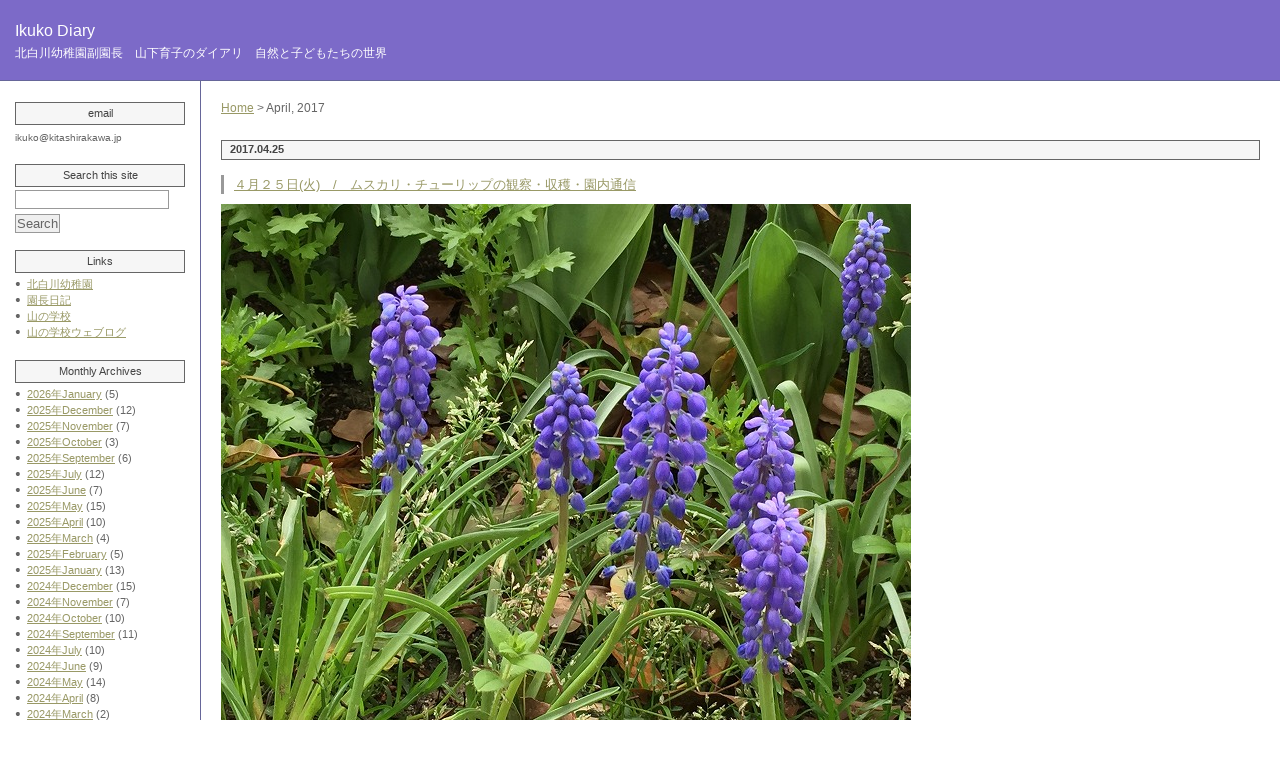

--- FILE ---
content_type: text/html; charset=UTF-8
request_url: https://www.kitashirakawa.jp/ikuko-diary/?m=201704
body_size: 24691
content:
<?xml version="1.0" encoding="utf-8"?><!DOCTYPE html PUBLIC "-//W3C//DTD XHTML 1.0 Strict//EN" "http://www.w3.org/TR/xhtml1/DTD/xhtml1-strict.dtd">
<html xmlns="http://www.w3.org/1999/xhtml" xml:lang="ja" lang="ja">
<head profile="http://gmpg.org/xfn/11">

<meta http-equiv="Content-Type" content="text/html; charset=UTF-8" />
<meta name="generator" content="WordPress 6.4.7" />
<meta http-equiv="Content-Style-Type" content="text/css" />
<meta http-equiv="Content-Script-Type" content="text/javascript" />


<title>
Ikuko Diary　</title>

<link rel="stylesheet" href="https://www.kitashirakawa.jp/ikko/wp-content/themes/koikikukan3r/style.css" type="text/css" media="screen" />
<link rel="alternate" type="application/rss+xml" title="Ikuko Diary　 RSS Feed" href="https://www.kitashirakawa.jp/ikuko-diary/?feed=rss2" />
<link rel="pingback" href="https://www.kitashirakawa.jp/ikko/xmlrpc.php" />
<link rel="index" href="https://www.kitashirakawa.jp/ikuko-diary" />
<link rev="made" href="mailto:user@domain" />

<meta name='robots' content='max-image-preview:large' />
<link rel="alternate" type="application/rss+xml" title="Ikuko Diary　 &raquo; フィード" href="https://www.kitashirakawa.jp/ikuko-diary/?feed=rss2" />
<link rel="alternate" type="application/rss+xml" title="Ikuko Diary　 &raquo; コメントフィード" href="https://www.kitashirakawa.jp/ikuko-diary/?feed=comments-rss2" />
<script type="text/javascript" id="wpp-js" src="https://www.kitashirakawa.jp/ikko/wp-content/plugins/wordpress-popular-posts/assets/js/wpp.min.js?ver=7.3.6" data-sampling="0" data-sampling-rate="100" data-api-url="https://www.kitashirakawa.jp/ikuko-diary/index.php?rest_route=/wordpress-popular-posts" data-post-id="0" data-token="dc154d9a5f" data-lang="0" data-debug="0"></script>
<link rel='stylesheet' id='wp-block-library-css' href='https://www.kitashirakawa.jp/ikko/wp-includes/css/dist/block-library/style.min.css?ver=6.4.7' type='text/css' media='all' />
<style id='classic-theme-styles-inline-css' type='text/css'>
/*! This file is auto-generated */
.wp-block-button__link{color:#fff;background-color:#32373c;border-radius:9999px;box-shadow:none;text-decoration:none;padding:calc(.667em + 2px) calc(1.333em + 2px);font-size:1.125em}.wp-block-file__button{background:#32373c;color:#fff;text-decoration:none}
</style>
<style id='global-styles-inline-css' type='text/css'>
body{--wp--preset--color--black: #000000;--wp--preset--color--cyan-bluish-gray: #abb8c3;--wp--preset--color--white: #ffffff;--wp--preset--color--pale-pink: #f78da7;--wp--preset--color--vivid-red: #cf2e2e;--wp--preset--color--luminous-vivid-orange: #ff6900;--wp--preset--color--luminous-vivid-amber: #fcb900;--wp--preset--color--light-green-cyan: #7bdcb5;--wp--preset--color--vivid-green-cyan: #00d084;--wp--preset--color--pale-cyan-blue: #8ed1fc;--wp--preset--color--vivid-cyan-blue: #0693e3;--wp--preset--color--vivid-purple: #9b51e0;--wp--preset--gradient--vivid-cyan-blue-to-vivid-purple: linear-gradient(135deg,rgba(6,147,227,1) 0%,rgb(155,81,224) 100%);--wp--preset--gradient--light-green-cyan-to-vivid-green-cyan: linear-gradient(135deg,rgb(122,220,180) 0%,rgb(0,208,130) 100%);--wp--preset--gradient--luminous-vivid-amber-to-luminous-vivid-orange: linear-gradient(135deg,rgba(252,185,0,1) 0%,rgba(255,105,0,1) 100%);--wp--preset--gradient--luminous-vivid-orange-to-vivid-red: linear-gradient(135deg,rgba(255,105,0,1) 0%,rgb(207,46,46) 100%);--wp--preset--gradient--very-light-gray-to-cyan-bluish-gray: linear-gradient(135deg,rgb(238,238,238) 0%,rgb(169,184,195) 100%);--wp--preset--gradient--cool-to-warm-spectrum: linear-gradient(135deg,rgb(74,234,220) 0%,rgb(151,120,209) 20%,rgb(207,42,186) 40%,rgb(238,44,130) 60%,rgb(251,105,98) 80%,rgb(254,248,76) 100%);--wp--preset--gradient--blush-light-purple: linear-gradient(135deg,rgb(255,206,236) 0%,rgb(152,150,240) 100%);--wp--preset--gradient--blush-bordeaux: linear-gradient(135deg,rgb(254,205,165) 0%,rgb(254,45,45) 50%,rgb(107,0,62) 100%);--wp--preset--gradient--luminous-dusk: linear-gradient(135deg,rgb(255,203,112) 0%,rgb(199,81,192) 50%,rgb(65,88,208) 100%);--wp--preset--gradient--pale-ocean: linear-gradient(135deg,rgb(255,245,203) 0%,rgb(182,227,212) 50%,rgb(51,167,181) 100%);--wp--preset--gradient--electric-grass: linear-gradient(135deg,rgb(202,248,128) 0%,rgb(113,206,126) 100%);--wp--preset--gradient--midnight: linear-gradient(135deg,rgb(2,3,129) 0%,rgb(40,116,252) 100%);--wp--preset--font-size--small: 13px;--wp--preset--font-size--medium: 20px;--wp--preset--font-size--large: 36px;--wp--preset--font-size--x-large: 42px;--wp--preset--spacing--20: 0.44rem;--wp--preset--spacing--30: 0.67rem;--wp--preset--spacing--40: 1rem;--wp--preset--spacing--50: 1.5rem;--wp--preset--spacing--60: 2.25rem;--wp--preset--spacing--70: 3.38rem;--wp--preset--spacing--80: 5.06rem;--wp--preset--shadow--natural: 6px 6px 9px rgba(0, 0, 0, 0.2);--wp--preset--shadow--deep: 12px 12px 50px rgba(0, 0, 0, 0.4);--wp--preset--shadow--sharp: 6px 6px 0px rgba(0, 0, 0, 0.2);--wp--preset--shadow--outlined: 6px 6px 0px -3px rgba(255, 255, 255, 1), 6px 6px rgba(0, 0, 0, 1);--wp--preset--shadow--crisp: 6px 6px 0px rgba(0, 0, 0, 1);}:where(.is-layout-flex){gap: 0.5em;}:where(.is-layout-grid){gap: 0.5em;}body .is-layout-flow > .alignleft{float: left;margin-inline-start: 0;margin-inline-end: 2em;}body .is-layout-flow > .alignright{float: right;margin-inline-start: 2em;margin-inline-end: 0;}body .is-layout-flow > .aligncenter{margin-left: auto !important;margin-right: auto !important;}body .is-layout-constrained > .alignleft{float: left;margin-inline-start: 0;margin-inline-end: 2em;}body .is-layout-constrained > .alignright{float: right;margin-inline-start: 2em;margin-inline-end: 0;}body .is-layout-constrained > .aligncenter{margin-left: auto !important;margin-right: auto !important;}body .is-layout-constrained > :where(:not(.alignleft):not(.alignright):not(.alignfull)){max-width: var(--wp--style--global--content-size);margin-left: auto !important;margin-right: auto !important;}body .is-layout-constrained > .alignwide{max-width: var(--wp--style--global--wide-size);}body .is-layout-flex{display: flex;}body .is-layout-flex{flex-wrap: wrap;align-items: center;}body .is-layout-flex > *{margin: 0;}body .is-layout-grid{display: grid;}body .is-layout-grid > *{margin: 0;}:where(.wp-block-columns.is-layout-flex){gap: 2em;}:where(.wp-block-columns.is-layout-grid){gap: 2em;}:where(.wp-block-post-template.is-layout-flex){gap: 1.25em;}:where(.wp-block-post-template.is-layout-grid){gap: 1.25em;}.has-black-color{color: var(--wp--preset--color--black) !important;}.has-cyan-bluish-gray-color{color: var(--wp--preset--color--cyan-bluish-gray) !important;}.has-white-color{color: var(--wp--preset--color--white) !important;}.has-pale-pink-color{color: var(--wp--preset--color--pale-pink) !important;}.has-vivid-red-color{color: var(--wp--preset--color--vivid-red) !important;}.has-luminous-vivid-orange-color{color: var(--wp--preset--color--luminous-vivid-orange) !important;}.has-luminous-vivid-amber-color{color: var(--wp--preset--color--luminous-vivid-amber) !important;}.has-light-green-cyan-color{color: var(--wp--preset--color--light-green-cyan) !important;}.has-vivid-green-cyan-color{color: var(--wp--preset--color--vivid-green-cyan) !important;}.has-pale-cyan-blue-color{color: var(--wp--preset--color--pale-cyan-blue) !important;}.has-vivid-cyan-blue-color{color: var(--wp--preset--color--vivid-cyan-blue) !important;}.has-vivid-purple-color{color: var(--wp--preset--color--vivid-purple) !important;}.has-black-background-color{background-color: var(--wp--preset--color--black) !important;}.has-cyan-bluish-gray-background-color{background-color: var(--wp--preset--color--cyan-bluish-gray) !important;}.has-white-background-color{background-color: var(--wp--preset--color--white) !important;}.has-pale-pink-background-color{background-color: var(--wp--preset--color--pale-pink) !important;}.has-vivid-red-background-color{background-color: var(--wp--preset--color--vivid-red) !important;}.has-luminous-vivid-orange-background-color{background-color: var(--wp--preset--color--luminous-vivid-orange) !important;}.has-luminous-vivid-amber-background-color{background-color: var(--wp--preset--color--luminous-vivid-amber) !important;}.has-light-green-cyan-background-color{background-color: var(--wp--preset--color--light-green-cyan) !important;}.has-vivid-green-cyan-background-color{background-color: var(--wp--preset--color--vivid-green-cyan) !important;}.has-pale-cyan-blue-background-color{background-color: var(--wp--preset--color--pale-cyan-blue) !important;}.has-vivid-cyan-blue-background-color{background-color: var(--wp--preset--color--vivid-cyan-blue) !important;}.has-vivid-purple-background-color{background-color: var(--wp--preset--color--vivid-purple) !important;}.has-black-border-color{border-color: var(--wp--preset--color--black) !important;}.has-cyan-bluish-gray-border-color{border-color: var(--wp--preset--color--cyan-bluish-gray) !important;}.has-white-border-color{border-color: var(--wp--preset--color--white) !important;}.has-pale-pink-border-color{border-color: var(--wp--preset--color--pale-pink) !important;}.has-vivid-red-border-color{border-color: var(--wp--preset--color--vivid-red) !important;}.has-luminous-vivid-orange-border-color{border-color: var(--wp--preset--color--luminous-vivid-orange) !important;}.has-luminous-vivid-amber-border-color{border-color: var(--wp--preset--color--luminous-vivid-amber) !important;}.has-light-green-cyan-border-color{border-color: var(--wp--preset--color--light-green-cyan) !important;}.has-vivid-green-cyan-border-color{border-color: var(--wp--preset--color--vivid-green-cyan) !important;}.has-pale-cyan-blue-border-color{border-color: var(--wp--preset--color--pale-cyan-blue) !important;}.has-vivid-cyan-blue-border-color{border-color: var(--wp--preset--color--vivid-cyan-blue) !important;}.has-vivid-purple-border-color{border-color: var(--wp--preset--color--vivid-purple) !important;}.has-vivid-cyan-blue-to-vivid-purple-gradient-background{background: var(--wp--preset--gradient--vivid-cyan-blue-to-vivid-purple) !important;}.has-light-green-cyan-to-vivid-green-cyan-gradient-background{background: var(--wp--preset--gradient--light-green-cyan-to-vivid-green-cyan) !important;}.has-luminous-vivid-amber-to-luminous-vivid-orange-gradient-background{background: var(--wp--preset--gradient--luminous-vivid-amber-to-luminous-vivid-orange) !important;}.has-luminous-vivid-orange-to-vivid-red-gradient-background{background: var(--wp--preset--gradient--luminous-vivid-orange-to-vivid-red) !important;}.has-very-light-gray-to-cyan-bluish-gray-gradient-background{background: var(--wp--preset--gradient--very-light-gray-to-cyan-bluish-gray) !important;}.has-cool-to-warm-spectrum-gradient-background{background: var(--wp--preset--gradient--cool-to-warm-spectrum) !important;}.has-blush-light-purple-gradient-background{background: var(--wp--preset--gradient--blush-light-purple) !important;}.has-blush-bordeaux-gradient-background{background: var(--wp--preset--gradient--blush-bordeaux) !important;}.has-luminous-dusk-gradient-background{background: var(--wp--preset--gradient--luminous-dusk) !important;}.has-pale-ocean-gradient-background{background: var(--wp--preset--gradient--pale-ocean) !important;}.has-electric-grass-gradient-background{background: var(--wp--preset--gradient--electric-grass) !important;}.has-midnight-gradient-background{background: var(--wp--preset--gradient--midnight) !important;}.has-small-font-size{font-size: var(--wp--preset--font-size--small) !important;}.has-medium-font-size{font-size: var(--wp--preset--font-size--medium) !important;}.has-large-font-size{font-size: var(--wp--preset--font-size--large) !important;}.has-x-large-font-size{font-size: var(--wp--preset--font-size--x-large) !important;}
.wp-block-navigation a:where(:not(.wp-element-button)){color: inherit;}
:where(.wp-block-post-template.is-layout-flex){gap: 1.25em;}:where(.wp-block-post-template.is-layout-grid){gap: 1.25em;}
:where(.wp-block-columns.is-layout-flex){gap: 2em;}:where(.wp-block-columns.is-layout-grid){gap: 2em;}
.wp-block-pullquote{font-size: 1.5em;line-height: 1.6;}
</style>
<link rel='stylesheet' id='wordpress-popular-posts-css-css' href='https://www.kitashirakawa.jp/ikko/wp-content/plugins/wordpress-popular-posts/assets/css/wpp.css?ver=7.3.6' type='text/css' media='all' />
<link rel="https://api.w.org/" href="https://www.kitashirakawa.jp/ikuko-diary/index.php?rest_route=/" /><link rel="EditURI" type="application/rsd+xml" title="RSD" href="https://www.kitashirakawa.jp/ikko/xmlrpc.php?rsd" />
<meta name="generator" content="WordPress 6.4.7" />
            <style id="wpp-loading-animation-styles">@-webkit-keyframes bgslide{from{background-position-x:0}to{background-position-x:-200%}}@keyframes bgslide{from{background-position-x:0}to{background-position-x:-200%}}.wpp-widget-block-placeholder,.wpp-shortcode-placeholder{margin:0 auto;width:60px;height:3px;background:#dd3737;background:linear-gradient(90deg,#dd3737 0%,#571313 10%,#dd3737 100%);background-size:200% auto;border-radius:3px;-webkit-animation:bgslide 1s infinite linear;animation:bgslide 1s infinite linear}</style>
            <style data-context="foundation-flickity-css">/*! Flickity v2.0.2
http://flickity.metafizzy.co
---------------------------------------------- */.flickity-enabled{position:relative}.flickity-enabled:focus{outline:0}.flickity-viewport{overflow:hidden;position:relative;height:100%}.flickity-slider{position:absolute;width:100%;height:100%}.flickity-enabled.is-draggable{-webkit-tap-highlight-color:transparent;tap-highlight-color:transparent;-webkit-user-select:none;-moz-user-select:none;-ms-user-select:none;user-select:none}.flickity-enabled.is-draggable .flickity-viewport{cursor:move;cursor:-webkit-grab;cursor:grab}.flickity-enabled.is-draggable .flickity-viewport.is-pointer-down{cursor:-webkit-grabbing;cursor:grabbing}.flickity-prev-next-button{position:absolute;top:50%;width:44px;height:44px;border:none;border-radius:50%;background:#fff;background:hsla(0,0%,100%,.75);cursor:pointer;-webkit-transform:translateY(-50%);transform:translateY(-50%)}.flickity-prev-next-button:hover{background:#fff}.flickity-prev-next-button:focus{outline:0;box-shadow:0 0 0 5px #09f}.flickity-prev-next-button:active{opacity:.6}.flickity-prev-next-button.previous{left:10px}.flickity-prev-next-button.next{right:10px}.flickity-rtl .flickity-prev-next-button.previous{left:auto;right:10px}.flickity-rtl .flickity-prev-next-button.next{right:auto;left:10px}.flickity-prev-next-button:disabled{opacity:.3;cursor:auto}.flickity-prev-next-button svg{position:absolute;left:20%;top:20%;width:60%;height:60%}.flickity-prev-next-button .arrow{fill:#333}.flickity-page-dots{position:absolute;width:100%;bottom:-25px;padding:0;margin:0;list-style:none;text-align:center;line-height:1}.flickity-rtl .flickity-page-dots{direction:rtl}.flickity-page-dots .dot{display:inline-block;width:10px;height:10px;margin:0 8px;background:#333;border-radius:50%;opacity:.25;cursor:pointer}.flickity-page-dots .dot.is-selected{opacity:1}</style><style data-context="foundation-slideout-css">.slideout-menu{position:fixed;left:0;top:0;bottom:0;right:auto;z-index:0;width:256px;overflow-y:auto;-webkit-overflow-scrolling:touch;display:none}.slideout-menu.pushit-right{left:auto;right:0}.slideout-panel{position:relative;z-index:1;will-change:transform}.slideout-open,.slideout-open .slideout-panel,.slideout-open body{overflow:hidden}.slideout-open .slideout-menu{display:block}.pushit{display:none}</style><style>.ios7.web-app-mode.has-fixed header{ background-color: rgba(3,122,221,.88);}</style></head>



<body class="layout-two-column-liquid-left">

<div id="box" class="clearfix">

<div id="header">
<h1 id="blog-name"><a href="https://www.kitashirakawa.jp/ikuko-diary/">Ikuko Diary　</a></h1>
<p class="blog-description">北白川幼稚園副園長　山下育子のダイアリ　自然と子どもたちの世界</p>
</div>

<div id="content">
<div class="blog">



<div class="crumbs"><a href="https://www.kitashirakawa.jp/ikuko-diary/">Home</a> &gt; April, 2017</div>


<div class="entry" id="post17638">
    <p class="date">2017.04.25</p>    <h2 class="entry-header" id="post-17638"><a href="https://www.kitashirakawa.jp/ikuko-diary/?p=17638" rel="bookmark" title="Permanent Link to ４月２５日(火)　/　ムスカリ・チューリップの観察・収穫・園内通信">４月２５日(火)　/　ムスカリ・チューリップの観察・収穫・園内通信</a></h2>
    <div class="entry-body clearfix">
        <p><a href="http://www.kitashirakawa.jp/ikko/wp-content/uploads/2017/04/IMG_4728-20170425.jpg"><img fetchpriority="high" decoding="async" src="http://www.kitashirakawa.jp/ikko/wp-content/uploads/2017/04/IMG_4728-20170425.jpg" alt="" width="690" height="517" class="aligncenter size-full wp-image-17641" srcset="https://www.kitashirakawa.jp/ikko/wp-content/uploads/2017/04/IMG_4728-20170425.jpg 690w, https://www.kitashirakawa.jp/ikko/wp-content/uploads/2017/04/IMG_4728-20170425-300x225.jpg 300w" sizes="(max-width: 690px) 100vw, 690px" /></a><br />
　　　　　＜ムスカリ＞　ユリ科　　原産地　地中海沿岸 　　学名　Muscari armeniacum<br />
　　　　　　　　　　　　　　　　　　　　　　　　　 　　　別名　グレープヒアシンス、ルリムスカリ</p>
<p>昨年１１月後半に子ども達と植えたムスカリ(球根)が、４月に入り他の草に交じって青紫色の花をつけています。まるで小さなブドウ&#x1f347;を逆さにしたような可愛い花です。近くのヤエザクラ(関山、福禄寿)もただ今ほぼ満開を迎え、春がさらに一歩ずつ季節の歩みを進めているところです。草木は新葉が芽吹き、土の上には小さな草花が生え、ダンゴムシやアリ、小さな幼虫も日に日にお目見えします。図鑑片手にアリの観察グループも見られ、子ども達は園内の春探しを精一杯楽しんでいました。</p>
<p>園庭のクスノキは今が春落ち葉の最盛期。赤、黄、橙、緑と色とりどりのクスノキの葉が、朝から園庭、石段を一面に覆います。園庭横の第１園舎前の通路に立ち、カラフルな落ち葉が広がる様子を登園した子ども達と眺めているととても爽やかな風が吹いてきました。思わず「気持ちいいね～」と顔を見合わせるほどでした。</p>
<p>ひみつの庭の中ほどには、現在の年長児が昨年植えたそら豆が大きく育ち花をつけているところです(<a href="http://www.kitashirakawa.jp/ikuko-diary/?p=16355">そら豆を植えよう！</a>)。</p>
<p><a href="http://www.kitashirakawa.jp/ikko/wp-content/uploads/2017/04/IMG_4733-20170425.jpg"><img decoding="async" src="http://www.kitashirakawa.jp/ikko/wp-content/uploads/2017/04/IMG_4733-20170425.jpg" alt="" width="340" height="255" class="aligncenter size-full wp-image-17642" srcset="https://www.kitashirakawa.jp/ikko/wp-content/uploads/2017/04/IMG_4733-20170425.jpg 340w, https://www.kitashirakawa.jp/ikko/wp-content/uploads/2017/04/IMG_4733-20170425-300x225.jpg 300w" sizes="(max-width: 340px) 100vw, 340px" /></a> <a href="http://www.kitashirakawa.jp/ikko/wp-content/uploads/2017/04/IMG_4732-20170425.jpg"><img decoding="async" src="http://www.kitashirakawa.jp/ikko/wp-content/uploads/2017/04/IMG_4732-20170425.jpg" alt="" width="340" height="255" class="aligncenter size-full wp-image-17643" srcset="https://www.kitashirakawa.jp/ikko/wp-content/uploads/2017/04/IMG_4732-20170425.jpg 340w, https://www.kitashirakawa.jp/ikko/wp-content/uploads/2017/04/IMG_4732-20170425-300x225.jpg 300w" sizes="(max-width: 340px) 100vw, 340px" /></a><br />
花のあとに実が成りそうな気配がします。そんな様子を子ども達が日を追って観察する中、たくさんのそら豆ができますように、と願っています。<br />
－－－－－－－－－－－－－－－－－－－－－－－－－－－－－－－－－－－－－－－－<br />
<strong>チューリップの観察・収穫　年少・年中児(本日)</strong></p>
<p>長い間咲いているたんぽぽぐみ前の花壇のチューリップですが、現在満開を過ぎ毎日花びらがハラハラと落ちてくるようになりました。<br />
<a href="http://www.kitashirakawa.jp/ikko/wp-content/uploads/2017/04/DSC_0032-20170425.jpg"><img loading="lazy" decoding="async" src="http://www.kitashirakawa.jp/ikko/wp-content/uploads/2017/04/DSC_0032-20170425.jpg" alt="" width="690" height="460" class="aligncenter size-full wp-image-17646" srcset="https://www.kitashirakawa.jp/ikko/wp-content/uploads/2017/04/DSC_0032-20170425.jpg 690w, https://www.kitashirakawa.jp/ikko/wp-content/uploads/2017/04/DSC_0032-20170425-300x200.jpg 300w" sizes="(max-width: 690px) 100vw, 690px" /></a><br />
花後、残った茎を短くカットして数カ月間そのままにしていると、やがて土中の古い球根のまわりにある子球がふくらんで、次の新たな球根が収穫できます。が、花壇でもありそう長くは放置はできないので、チューリップの収穫と茎の下の根っこの様子などを観察することにしました。<br />
<a href="http://www.kitashirakawa.jp/ikko/wp-content/uploads/2017/04/DSC_0035-20170425.jpg"><img loading="lazy" decoding="async" src="http://www.kitashirakawa.jp/ikko/wp-content/uploads/2017/04/DSC_0035-20170425.jpg" alt="" width="340" height="226" class="aligncenter size-full wp-image-17647" srcset="https://www.kitashirakawa.jp/ikko/wp-content/uploads/2017/04/DSC_0035-20170425.jpg 340w, https://www.kitashirakawa.jp/ikko/wp-content/uploads/2017/04/DSC_0035-20170425-300x199.jpg 300w" sizes="(max-width: 340px) 100vw, 340px" /></a> <a href="http://www.kitashirakawa.jp/ikko/wp-content/uploads/2017/04/DSC_0037-20170425.jpg"><img loading="lazy" decoding="async" src="http://www.kitashirakawa.jp/ikko/wp-content/uploads/2017/04/DSC_0037-20170425.jpg" alt="" width="340" height="226" class="aligncenter size-full wp-image-17648" srcset="https://www.kitashirakawa.jp/ikko/wp-content/uploads/2017/04/DSC_0037-20170425.jpg 340w, https://www.kitashirakawa.jp/ikko/wp-content/uploads/2017/04/DSC_0037-20170425-300x199.jpg 300w" sizes="(max-width: 340px) 100vw, 340px" /></a><br />
さて、年少、年中が縦割りのＡＢグループに分かれて作業をしました。そっと抜こうとしても茎だけが外れるのでスコップで、さらにシャベルで根回りごと大きく土を掘り上げます。ほうら！<br />
<a href="http://www.kitashirakawa.jp/ikko/wp-content/uploads/2017/04/DSC_0038-20170425.jpg"><img loading="lazy" decoding="async" src="http://www.kitashirakawa.jp/ikko/wp-content/uploads/2017/04/DSC_0038-20170425.jpg" alt="" width="340" height="226" class="aligncenter size-full wp-image-17649" srcset="https://www.kitashirakawa.jp/ikko/wp-content/uploads/2017/04/DSC_0038-20170425.jpg 340w, https://www.kitashirakawa.jp/ikko/wp-content/uploads/2017/04/DSC_0038-20170425-300x199.jpg 300w" sizes="(max-width: 340px) 100vw, 340px" /></a> <a href="http://www.kitashirakawa.jp/ikko/wp-content/uploads/2017/04/DSC_0039-20170425.jpg"><img loading="lazy" decoding="async" src="http://www.kitashirakawa.jp/ikko/wp-content/uploads/2017/04/DSC_0039-20170425.jpg" alt="" width="340" height="226" class="aligncenter size-full wp-image-17650" srcset="https://www.kitashirakawa.jp/ikko/wp-content/uploads/2017/04/DSC_0039-20170425.jpg 340w, https://www.kitashirakawa.jp/ikko/wp-content/uploads/2017/04/DSC_0039-20170425-300x199.jpg 300w" sizes="(max-width: 340px) 100vw, 340px" /></a><br />
茎の下には昨秋、年少児のみんなが植えた球根がついていたよ。この球根からチューリップがこんなに大きくなりましたね。球根の下には白いヒゲヒゲはなんだろう？　根っこだ！と子ども達。<br />
<a href="http://www.kitashirakawa.jp/ikko/wp-content/uploads/2017/04/DSC_0041-20170425.jpg"><img loading="lazy" decoding="async" src="http://www.kitashirakawa.jp/ikko/wp-content/uploads/2017/04/DSC_0041-20170425.jpg" alt="" width="690" height="460" class="aligncenter size-full wp-image-17651" srcset="https://www.kitashirakawa.jp/ikko/wp-content/uploads/2017/04/DSC_0041-20170425.jpg 690w, https://www.kitashirakawa.jp/ikko/wp-content/uploads/2017/04/DSC_0041-20170425-300x200.jpg 300w" sizes="(max-width: 690px) 100vw, 690px" /></a><br />
そうね。この根っこからみんながあげたお水を吸って、雨も吸ってすくすく大きくなったんだね。こんなに大きなチューリップになってすごいね。このあと、お花が残っているものは大切にまとめて、お部屋の花瓶のお水に入れて飾りました。お部屋に仲間入りしたチューリップ。お部屋も明るくなって嬉しいね&#x1f337;<br />
<a href="http://www.kitashirakawa.jp/ikko/wp-content/uploads/2017/04/DSC_0043-20170425.jpg"><img loading="lazy" decoding="async" src="http://www.kitashirakawa.jp/ikko/wp-content/uploads/2017/04/DSC_0043-20170425.jpg" alt="" width="340" height="226" class="aligncenter size-full wp-image-17652" srcset="https://www.kitashirakawa.jp/ikko/wp-content/uploads/2017/04/DSC_0043-20170425.jpg 340w, https://www.kitashirakawa.jp/ikko/wp-content/uploads/2017/04/DSC_0043-20170425-300x199.jpg 300w" sizes="(max-width: 340px) 100vw, 340px" /></a> <a href="http://www.kitashirakawa.jp/ikko/wp-content/uploads/2017/04/DSC_0044-20170425.jpg"><img loading="lazy" decoding="async" src="http://www.kitashirakawa.jp/ikko/wp-content/uploads/2017/04/DSC_0044-20170425.jpg" alt="" width="340" height="226" class="aligncenter size-full wp-image-17653" srcset="https://www.kitashirakawa.jp/ikko/wp-content/uploads/2017/04/DSC_0044-20170425.jpg 340w, https://www.kitashirakawa.jp/ikko/wp-content/uploads/2017/04/DSC_0044-20170425-300x199.jpg 300w" sizes="(max-width: 340px) 100vw, 340px" /></a><br />
次のグループもやってきて順にお話を聞きます。三歳児、四歳児の子ども達ですが、みんな先生のお話に集中しています。年少児さんは入園してまだ一カ月も経っていませんが、こうしてしっかりお話を聞く姿勢が身についてきています。素晴らしいことです。昨日の瀬川先生の体育指導では年少児も体操服に着替え、一斉に「おはようございます！」「よろしくお願いします！」と瀬川先生に大きな声でご挨拶ができました。これでこの日の体育もきっと頑張れるだろうと直感した通り、結構難しい指示もよく理解し動作に入れておりました。歩いての日々の積み重ね、クラスでの生活習慣が身につき、大きな力になっています。<br />
<a href="http://www.kitashirakawa.jp/ikko/wp-content/uploads/2017/04/DSC_0046-20170425.jpg"><img loading="lazy" decoding="async" src="http://www.kitashirakawa.jp/ikko/wp-content/uploads/2017/04/DSC_0046-20170425.jpg" alt="" width="690" height="460" class="aligncenter size-full wp-image-17654" srcset="https://www.kitashirakawa.jp/ikko/wp-content/uploads/2017/04/DSC_0046-20170425.jpg 690w, https://www.kitashirakawa.jp/ikko/wp-content/uploads/2017/04/DSC_0046-20170425-300x200.jpg 300w" sizes="(max-width: 690px) 100vw, 690px" /></a><br />
「ほうら、みてごらん」球根の下にはまだ土がからんだ大きな根っこがありました。この根っこが元気なチューリップを育ててくれましたよ。<br />
<a href="http://www.kitashirakawa.jp/ikko/wp-content/uploads/2017/04/DSC_0047-20170425.jpg"><img loading="lazy" decoding="async" src="http://www.kitashirakawa.jp/ikko/wp-content/uploads/2017/04/DSC_0047-20170425.jpg" alt="" width="340" height="226" class="aligncenter size-full wp-image-17655" srcset="https://www.kitashirakawa.jp/ikko/wp-content/uploads/2017/04/DSC_0047-20170425.jpg 340w, https://www.kitashirakawa.jp/ikko/wp-content/uploads/2017/04/DSC_0047-20170425-300x199.jpg 300w" sizes="(max-width: 340px) 100vw, 340px" /></a> <a href="http://www.kitashirakawa.jp/ikko/wp-content/uploads/2017/04/DSC_0049-20170425.jpg"><img loading="lazy" decoding="async" src="http://www.kitashirakawa.jp/ikko/wp-content/uploads/2017/04/DSC_0049-20170425.jpg" alt="" width="340" height="226" class="aligncenter size-full wp-image-17656" srcset="https://www.kitashirakawa.jp/ikko/wp-content/uploads/2017/04/DSC_0049-20170425.jpg 340w, https://www.kitashirakawa.jp/ikko/wp-content/uploads/2017/04/DSC_0049-20170425-300x199.jpg 300w" sizes="(max-width: 340px) 100vw, 340px" /></a><br />
こちらは黄色いチューリップ。長い茎の上にお花が咲いていますね。シャベルで深く土を掘り起こします。<br />
<a href="http://www.kitashirakawa.jp/ikko/wp-content/uploads/2017/04/DSC_0051-20170425.jpg"><img loading="lazy" decoding="async" src="http://www.kitashirakawa.jp/ikko/wp-content/uploads/2017/04/DSC_0051-20170425.jpg" alt="" width="690" height="460" class="aligncenter size-full wp-image-17657" srcset="https://www.kitashirakawa.jp/ikko/wp-content/uploads/2017/04/DSC_0051-20170425.jpg 690w, https://www.kitashirakawa.jp/ikko/wp-content/uploads/2017/04/DSC_0051-20170425-300x200.jpg 300w" sizes="(max-width: 690px) 100vw, 690px" /></a><br />
「すごいね～。こんなにたくさん根っこがついていましたよ」年少児さんもしっかり目で確認しています。<br />
<a href="http://www.kitashirakawa.jp/ikko/wp-content/uploads/2017/04/DSC_0052-20170425.jpg"><img loading="lazy" decoding="async" src="http://www.kitashirakawa.jp/ikko/wp-content/uploads/2017/04/DSC_0052-20170425.jpg" alt="" width="340" height="226" class="aligncenter size-full wp-image-17658" srcset="https://www.kitashirakawa.jp/ikko/wp-content/uploads/2017/04/DSC_0052-20170425.jpg 340w, https://www.kitashirakawa.jp/ikko/wp-content/uploads/2017/04/DSC_0052-20170425-300x199.jpg 300w" sizes="(max-width: 340px) 100vw, 340px" /></a> <a href="http://www.kitashirakawa.jp/ikko/wp-content/uploads/2017/04/DSC_0053-20170425-1.jpg"><img loading="lazy" decoding="async" src="http://www.kitashirakawa.jp/ikko/wp-content/uploads/2017/04/DSC_0053-20170425-1.jpg" alt="" width="340" height="226" class="aligncenter size-full wp-image-17700" srcset="https://www.kitashirakawa.jp/ikko/wp-content/uploads/2017/04/DSC_0053-20170425-1.jpg 340w, https://www.kitashirakawa.jp/ikko/wp-content/uploads/2017/04/DSC_0053-20170425-1-300x199.jpg 300w" sizes="(max-width: 340px) 100vw, 340px" /></a><br />
こちらはピンクのフリンジがついたチューリップです。根っこが見えるかな。大事に揃えてお水の花瓶に入れてあげましょう。<br />
<a href="http://www.kitashirakawa.jp/ikko/wp-content/uploads/2017/04/DSC_0054-20170425.jpg"><img loading="lazy" decoding="async" src="http://www.kitashirakawa.jp/ikko/wp-content/uploads/2017/04/DSC_0054-20170425.jpg" alt="" width="340" height="226" class="aligncenter size-full wp-image-17660" srcset="https://www.kitashirakawa.jp/ikko/wp-content/uploads/2017/04/DSC_0054-20170425.jpg 340w, https://www.kitashirakawa.jp/ikko/wp-content/uploads/2017/04/DSC_0054-20170425-300x199.jpg 300w" sizes="(max-width: 340px) 100vw, 340px" /></a> <a href="http://www.kitashirakawa.jp/ikko/wp-content/uploads/2017/04/DSC_0055-20170425.jpg"><img loading="lazy" decoding="async" src="http://www.kitashirakawa.jp/ikko/wp-content/uploads/2017/04/DSC_0055-20170425.jpg" alt="" width="340" height="226" class="aligncenter size-full wp-image-17702" srcset="https://www.kitashirakawa.jp/ikko/wp-content/uploads/2017/04/DSC_0055-20170425.jpg 340w, https://www.kitashirakawa.jp/ikko/wp-content/uploads/2017/04/DSC_0055-20170425-300x199.jpg 300w" sizes="(max-width: 340px) 100vw, 340px" /></a><br />
子ども達は花びらをのぞいて見ていました。お花の色によって香りが違うよ、と気づきます。オレンジと黄色のお花もきれいで素敵ね&#x1f497;<br />
<a href="http://www.kitashirakawa.jp/ikko/wp-content/uploads/2017/04/DSC_0057-20170425.jpg"><img loading="lazy" decoding="async" src="http://www.kitashirakawa.jp/ikko/wp-content/uploads/2017/04/DSC_0057-20170425.jpg" alt="" width="340" height="226" class="aligncenter size-full wp-image-17662" srcset="https://www.kitashirakawa.jp/ikko/wp-content/uploads/2017/04/DSC_0057-20170425.jpg 340w, https://www.kitashirakawa.jp/ikko/wp-content/uploads/2017/04/DSC_0057-20170425-300x199.jpg 300w" sizes="(max-width: 340px) 100vw, 340px" /></a> <a href="http://www.kitashirakawa.jp/ikko/wp-content/uploads/2017/04/DSC_0058-20170425.jpg"><img loading="lazy" decoding="async" src="http://www.kitashirakawa.jp/ikko/wp-content/uploads/2017/04/DSC_0058-20170425.jpg" alt="" width="340" height="226" class="aligncenter size-full wp-image-17663" srcset="https://www.kitashirakawa.jp/ikko/wp-content/uploads/2017/04/DSC_0058-20170425.jpg 340w, https://www.kitashirakawa.jp/ikko/wp-content/uploads/2017/04/DSC_0058-20170425-300x199.jpg 300w" sizes="(max-width: 340px) 100vw, 340px" /></a><br />
みんなで根っこに触ってみたり、お花の香りを試してみたり、落ちた花びらを重ね、お母さんのお土産にしたい、と言っていました&#x1f495;<br />
－－－－－－－－－－－－－－－－－－－－－－－－－－－－－－－－－－－－－－－－－<br />
<strong>チューリップの観察・収穫　年長児(本日)</strong></p>
<p>年長児は昨日の体育指導を振り返りながら第三園舎で運動あそびを十分に行いました。その後、園庭で思いっきり外遊び。ひみつの庭には年長の子ども達が昨秋に植えたチューリップがたくさん咲いていますが、こちらはたんぽぽぐみ前の花壇よりも花のピークがすでに過ぎています。近々、全学年ともひみつの庭で夏野菜の植栽を考え中で目下苗や土を準備しています。明日はどうやら天気予報は雨模様、どうもチューリップの体験は叶いそうにありません。<br />
<a href="http://www.kitashirakawa.jp/ikko/wp-content/uploads/2017/04/DSC05655-20170425-1.jpg"><img loading="lazy" decoding="async" src="http://www.kitashirakawa.jp/ikko/wp-content/uploads/2017/04/DSC05655-20170425-1.jpg" alt="" width="690" height="459" class="aligncenter size-full wp-image-17664" srcset="https://www.kitashirakawa.jp/ikko/wp-content/uploads/2017/04/DSC05655-20170425-1.jpg 690w, https://www.kitashirakawa.jp/ikko/wp-content/uploads/2017/04/DSC05655-20170425-1-300x200.jpg 300w" sizes="(max-width: 690px) 100vw, 690px" /></a><br />
そこで、明日の予定の前倒しを提案し、年長児全員でひみつの庭の二箇所に植わっているチューリップを改めて観察しました。<br />
<a href="http://www.kitashirakawa.jp/ikko/wp-content/uploads/2017/04/DSC05656-20170425.jpg"><img loading="lazy" decoding="async" src="http://www.kitashirakawa.jp/ikko/wp-content/uploads/2017/04/DSC05656-20170425.jpg" alt="" width="340" height="226" class="aligncenter size-full wp-image-17665" srcset="https://www.kitashirakawa.jp/ikko/wp-content/uploads/2017/04/DSC05656-20170425.jpg 340w, https://www.kitashirakawa.jp/ikko/wp-content/uploads/2017/04/DSC05656-20170425-300x199.jpg 300w" sizes="(max-width: 340px) 100vw, 340px" /></a> <a href="http://www.kitashirakawa.jp/ikko/wp-content/uploads/2017/04/DSC05657-20170425.jpg"><img loading="lazy" decoding="async" src="http://www.kitashirakawa.jp/ikko/wp-content/uploads/2017/04/DSC05657-20170425.jpg" alt="" width="340" height="226" class="aligncenter size-full wp-image-17666" srcset="https://www.kitashirakawa.jp/ikko/wp-content/uploads/2017/04/DSC05657-20170425.jpg 340w, https://www.kitashirakawa.jp/ikko/wp-content/uploads/2017/04/DSC05657-20170425-300x199.jpg 300w" sizes="(max-width: 340px) 100vw, 340px" /></a><br />
掘り上げたチューリップの球根を、各々が積極的に観察する年長児達。先生の説明を聞きながらすぐに確かめてみる姿があります。<br />
<a href="http://www.kitashirakawa.jp/ikko/wp-content/uploads/2017/04/DSC05661-20170425.jpg"><img loading="lazy" decoding="async" src="http://www.kitashirakawa.jp/ikko/wp-content/uploads/2017/04/DSC05661-20170425.jpg" alt="" width="340" height="226" class="aligncenter size-full wp-image-17667" srcset="https://www.kitashirakawa.jp/ikko/wp-content/uploads/2017/04/DSC05661-20170425.jpg 340w, https://www.kitashirakawa.jp/ikko/wp-content/uploads/2017/04/DSC05661-20170425-300x199.jpg 300w" sizes="(max-width: 340px) 100vw, 340px" /></a> <a href="http://www.kitashirakawa.jp/ikko/wp-content/uploads/2017/04/DSC05663-20170425.jpg"><img loading="lazy" decoding="async" src="http://www.kitashirakawa.jp/ikko/wp-content/uploads/2017/04/DSC05663-20170425.jpg" alt="" width="340" height="226" class="aligncenter size-full wp-image-17668" srcset="https://www.kitashirakawa.jp/ikko/wp-content/uploads/2017/04/DSC05663-20170425.jpg 340w, https://www.kitashirakawa.jp/ikko/wp-content/uploads/2017/04/DSC05663-20170425-300x199.jpg 300w" sizes="(max-width: 340px) 100vw, 340px" /></a><br />
こんなに根っこがたくさんついているよ。これが土に入っていたんだね。じっくりよく見て観察しています。<br />
<a href="http://www.kitashirakawa.jp/ikko/wp-content/uploads/2017/04/DSC05664-20170425.jpg"><img loading="lazy" decoding="async" src="http://www.kitashirakawa.jp/ikko/wp-content/uploads/2017/04/DSC05664-20170425.jpg" alt="" width="340" height="226" class="aligncenter size-full wp-image-17669" srcset="https://www.kitashirakawa.jp/ikko/wp-content/uploads/2017/04/DSC05664-20170425.jpg 340w, https://www.kitashirakawa.jp/ikko/wp-content/uploads/2017/04/DSC05664-20170425-300x199.jpg 300w" sizes="(max-width: 340px) 100vw, 340px" /></a> <a href="http://www.kitashirakawa.jp/ikko/wp-content/uploads/2017/04/DSC05668-20170425.jpg"><img loading="lazy" decoding="async" src="http://www.kitashirakawa.jp/ikko/wp-content/uploads/2017/04/DSC05668-20170425.jpg" alt="" width="340" height="226" class="aligncenter size-full wp-image-17670" srcset="https://www.kitashirakawa.jp/ikko/wp-content/uploads/2017/04/DSC05668-20170425.jpg 340w, https://www.kitashirakawa.jp/ikko/wp-content/uploads/2017/04/DSC05668-20170425-300x199.jpg 300w" sizes="(max-width: 340px) 100vw, 340px" /></a><br />
落ちた花びらを集めたよ。これはお母さんにあげたいな。　大きな緑色の葉っぱがついた茎を持ち根っこをながめています。<br />
<a href="http://www.kitashirakawa.jp/ikko/wp-content/uploads/2017/04/DSC05669-20170425.jpg"><img loading="lazy" decoding="async" src="http://www.kitashirakawa.jp/ikko/wp-content/uploads/2017/04/DSC05669-20170425.jpg" alt="" width="340" height="226" class="aligncenter size-full wp-image-17671" srcset="https://www.kitashirakawa.jp/ikko/wp-content/uploads/2017/04/DSC05669-20170425.jpg 340w, https://www.kitashirakawa.jp/ikko/wp-content/uploads/2017/04/DSC05669-20170425-300x199.jpg 300w" sizes="(max-width: 340px) 100vw, 340px" /></a> <a href="http://www.kitashirakawa.jp/ikko/wp-content/uploads/2017/04/DSC05672-20170425.jpg"><img loading="lazy" decoding="async" src="http://www.kitashirakawa.jp/ikko/wp-content/uploads/2017/04/DSC05672-20170425.jpg" alt="" width="340" height="226" class="aligncenter size-full wp-image-17672" srcset="https://www.kitashirakawa.jp/ikko/wp-content/uploads/2017/04/DSC05672-20170425.jpg 340w, https://www.kitashirakawa.jp/ikko/wp-content/uploads/2017/04/DSC05672-20170425-300x199.jpg 300w" sizes="(max-width: 340px) 100vw, 340px" /></a><br />
葉っぱもお花もいい匂いがしています。　お花はたんぽぽぐみの花壇よりも開花のピークは過ぎていますが、そっと大事に取ってクラスに持って帰りましょう。<br />
<a href="http://www.kitashirakawa.jp/ikko/wp-content/uploads/2017/04/DSC05671-20170425.jpg"><img loading="lazy" decoding="async" src="http://www.kitashirakawa.jp/ikko/wp-content/uploads/2017/04/DSC05671-20170425.jpg" alt="" width="690" height="459" class="aligncenter size-full wp-image-17673" srcset="https://www.kitashirakawa.jp/ikko/wp-content/uploads/2017/04/DSC05671-20170425.jpg 690w, https://www.kitashirakawa.jp/ikko/wp-content/uploads/2017/04/DSC05671-20170425-300x200.jpg 300w" sizes="(max-width: 690px) 100vw, 690px" /></a><br />
見上げる大木のナナミノキ。今年も夏の木陰をつくってくれるひみつの庭の大木です。<br />
<a href="http://www.kitashirakawa.jp/ikko/wp-content/uploads/2017/04/DSC05673-20170425.jpg"><img loading="lazy" decoding="async" src="http://www.kitashirakawa.jp/ikko/wp-content/uploads/2017/04/DSC05673-20170425.jpg" alt="" width="340" height="226" class="aligncenter size-full wp-image-17674" srcset="https://www.kitashirakawa.jp/ikko/wp-content/uploads/2017/04/DSC05673-20170425.jpg 340w, https://www.kitashirakawa.jp/ikko/wp-content/uploads/2017/04/DSC05673-20170425-300x199.jpg 300w" sizes="(max-width: 340px) 100vw, 340px" /></a> <a href="http://www.kitashirakawa.jp/ikko/wp-content/uploads/2017/04/DSC05675-20170425.jpg"><img loading="lazy" decoding="async" src="http://www.kitashirakawa.jp/ikko/wp-content/uploads/2017/04/DSC05675-20170425.jpg" alt="" width="340" height="226" class="aligncenter size-full wp-image-17675" srcset="https://www.kitashirakawa.jp/ikko/wp-content/uploads/2017/04/DSC05675-20170425.jpg 340w, https://www.kitashirakawa.jp/ikko/wp-content/uploads/2017/04/DSC05675-20170425-300x199.jpg 300w" sizes="(max-width: 340px) 100vw, 340px" /></a><br />
ここに何かついているよ。　つぼみも花瓶のお水に入れてあげると少しずつ咲いてくるから入れてあげましょう。楽しみですね。<br />
<a href="http://www.kitashirakawa.jp/ikko/wp-content/uploads/2017/04/DSC05679-20170425.jpg"><img loading="lazy" decoding="async" src="http://www.kitashirakawa.jp/ikko/wp-content/uploads/2017/04/DSC05679-20170425.jpg" alt="" width="340" height="226" class="aligncenter size-full wp-image-17676" srcset="https://www.kitashirakawa.jp/ikko/wp-content/uploads/2017/04/DSC05679-20170425.jpg 340w, https://www.kitashirakawa.jp/ikko/wp-content/uploads/2017/04/DSC05679-20170425-300x199.jpg 300w" sizes="(max-width: 340px) 100vw, 340px" /></a> <a href="http://www.kitashirakawa.jp/ikko/wp-content/uploads/2017/04/DSC05681-20170425.jpg"><img loading="lazy" decoding="async" src="http://www.kitashirakawa.jp/ikko/wp-content/uploads/2017/04/DSC05681-20170425.jpg" alt="" width="340" height="226" class="aligncenter size-full wp-image-17677" srcset="https://www.kitashirakawa.jp/ikko/wp-content/uploads/2017/04/DSC05681-20170425.jpg 340w, https://www.kitashirakawa.jp/ikko/wp-content/uploads/2017/04/DSC05681-20170425-300x199.jpg 300w" sizes="(max-width: 340px) 100vw, 340px" /></a><br />
「茎の下に白い根っこ、よくよく見ておきましょう」　これはお部屋で水に入れてあげるから。<br />
<a href="http://www.kitashirakawa.jp/ikko/wp-content/uploads/2017/04/DSC05685-20170425.jpg"><img loading="lazy" decoding="async" src="http://www.kitashirakawa.jp/ikko/wp-content/uploads/2017/04/DSC05685-20170425.jpg" alt="" width="340" height="226" class="aligncenter size-full wp-image-17678" srcset="https://www.kitashirakawa.jp/ikko/wp-content/uploads/2017/04/DSC05685-20170425.jpg 340w, https://www.kitashirakawa.jp/ikko/wp-content/uploads/2017/04/DSC05685-20170425-300x199.jpg 300w" sizes="(max-width: 340px) 100vw, 340px" /></a> <a href="http://www.kitashirakawa.jp/ikko/wp-content/uploads/2017/04/DSC05687-20170425.jpg"><img loading="lazy" decoding="async" src="http://www.kitashirakawa.jp/ikko/wp-content/uploads/2017/04/DSC05687-20170425.jpg" alt="" width="340" height="226" class="aligncenter size-full wp-image-17679" srcset="https://www.kitashirakawa.jp/ikko/wp-content/uploads/2017/04/DSC05687-20170425.jpg 340w, https://www.kitashirakawa.jp/ikko/wp-content/uploads/2017/04/DSC05687-20170425-300x199.jpg 300w" sizes="(max-width: 340px) 100vw, 340px" /></a><br />
花びら山盛りの黄色バケツ。「とてもいい香りがするね」　これは古い球根のまわりに育っていた子球です。土の中でもっと大きくなっていけば秋に植えることもできます。<br />
<a href="http://www.kitashirakawa.jp/ikko/wp-content/uploads/2017/04/DSC05688-20170425.jpg"><img loading="lazy" decoding="async" src="http://www.kitashirakawa.jp/ikko/wp-content/uploads/2017/04/DSC05688-20170425.jpg" alt="" width="340" height="226" class="aligncenter size-full wp-image-17680" srcset="https://www.kitashirakawa.jp/ikko/wp-content/uploads/2017/04/DSC05688-20170425.jpg 340w, https://www.kitashirakawa.jp/ikko/wp-content/uploads/2017/04/DSC05688-20170425-300x199.jpg 300w" sizes="(max-width: 340px) 100vw, 340px" /></a> <a href="http://www.kitashirakawa.jp/ikko/wp-content/uploads/2017/04/DSC05689-20170425.jpg"><img loading="lazy" decoding="async" src="http://www.kitashirakawa.jp/ikko/wp-content/uploads/2017/04/DSC05689-20170425.jpg" alt="" width="340" height="226" class="aligncenter size-full wp-image-17681" srcset="https://www.kitashirakawa.jp/ikko/wp-content/uploads/2017/04/DSC05689-20170425.jpg 340w, https://www.kitashirakawa.jp/ikko/wp-content/uploads/2017/04/DSC05689-20170425-300x199.jpg 300w" sizes="(max-width: 340px) 100vw, 340px" /></a><br />
ほら、ここにも子ども球根ができてるよ。　葉っぱの根元はどうなっている、どんな色？<br />
<a href="http://www.kitashirakawa.jp/ikko/wp-content/uploads/2017/04/DSC05690-20170425.jpg"><img loading="lazy" decoding="async" src="http://www.kitashirakawa.jp/ikko/wp-content/uploads/2017/04/DSC05690-20170425.jpg" alt="" width="340" height="226" class="aligncenter size-full wp-image-17682" srcset="https://www.kitashirakawa.jp/ikko/wp-content/uploads/2017/04/DSC05690-20170425.jpg 340w, https://www.kitashirakawa.jp/ikko/wp-content/uploads/2017/04/DSC05690-20170425-300x199.jpg 300w" sizes="(max-width: 340px) 100vw, 340px" /></a> <a href="http://www.kitashirakawa.jp/ikko/wp-content/uploads/2017/04/DSC05691-20170425.jpg"><img loading="lazy" decoding="async" src="http://www.kitashirakawa.jp/ikko/wp-content/uploads/2017/04/DSC05691-20170425.jpg" alt="" width="340" height="226" class="aligncenter size-full wp-image-17683" srcset="https://www.kitashirakawa.jp/ikko/wp-content/uploads/2017/04/DSC05691-20170425.jpg 340w, https://www.kitashirakawa.jp/ikko/wp-content/uploads/2017/04/DSC05691-20170425-300x199.jpg 300w" sizes="(max-width: 340px) 100vw, 340px" /></a><br />
「ほら、みてごらん。子どもの球根だよ」とお友だちに紹介中です。　「ほら、みて」と次のおども達にもあちこちの古い球根から見つけた小さな球根を見せてあげ一緒に観察しています。<br />
<a href="http://www.kitashirakawa.jp/ikko/wp-content/uploads/2017/04/DSC05692-20170425.jpg"><img loading="lazy" decoding="async" src="http://www.kitashirakawa.jp/ikko/wp-content/uploads/2017/04/DSC05692-20170425.jpg" alt="" width="340" height="226" class="aligncenter size-full wp-image-17684" srcset="https://www.kitashirakawa.jp/ikko/wp-content/uploads/2017/04/DSC05692-20170425.jpg 340w, https://www.kitashirakawa.jp/ikko/wp-content/uploads/2017/04/DSC05692-20170425-300x199.jpg 300w" sizes="(max-width: 340px) 100vw, 340px" /></a> <a href="http://www.kitashirakawa.jp/ikko/wp-content/uploads/2017/04/DSC05694-20170425.jpg"><img loading="lazy" decoding="async" src="http://www.kitashirakawa.jp/ikko/wp-content/uploads/2017/04/DSC05694-20170425.jpg" alt="" width="340" height="226" class="aligncenter size-full wp-image-17685" srcset="https://www.kitashirakawa.jp/ikko/wp-content/uploads/2017/04/DSC05694-20170425.jpg 340w, https://www.kitashirakawa.jp/ikko/wp-content/uploads/2017/04/DSC05694-20170425-300x199.jpg 300w" sizes="(max-width: 340px) 100vw, 340px" /></a><br />
「おもしろい。球根がシワシワになってるよ、どうしてかな？」球根の栄養が葉っぱ、茎、お花に使われたからシワシワになったのでしょう&#x1f60a;　きれいな花びらについてお話し中の女の子達。<br />
<a href="http://www.kitashirakawa.jp/ikko/wp-content/uploads/2017/04/DSC05695-20170425.jpg"><img loading="lazy" decoding="async" src="http://www.kitashirakawa.jp/ikko/wp-content/uploads/2017/04/DSC05695-20170425.jpg" alt="" width="340" height="226" class="aligncenter size-full wp-image-17686" srcset="https://www.kitashirakawa.jp/ikko/wp-content/uploads/2017/04/DSC05695-20170425.jpg 340w, https://www.kitashirakawa.jp/ikko/wp-content/uploads/2017/04/DSC05695-20170425-300x199.jpg 300w" sizes="(max-width: 340px) 100vw, 340px" /></a> <a href="http://www.kitashirakawa.jp/ikko/wp-content/uploads/2017/04/DSC05696-20170425.jpg"><img loading="lazy" decoding="async" src="http://www.kitashirakawa.jp/ikko/wp-content/uploads/2017/04/DSC05696-20170425.jpg" alt="" width="340" height="226" class="aligncenter size-full wp-image-17687" srcset="https://www.kitashirakawa.jp/ikko/wp-content/uploads/2017/04/DSC05696-20170425.jpg 340w, https://www.kitashirakawa.jp/ikko/wp-content/uploads/2017/04/DSC05696-20170425-300x199.jpg 300w" sizes="(max-width: 340px) 100vw, 340px" /></a><br />
花瓶に入れたチューリップはそっとうつむき垂れる姿がきれいです。これからクラスに入ります。　ほうら、こんなにきれいな花。大きくて素敵ね！<br />
<a href="http://www.kitashirakawa.jp/ikko/wp-content/uploads/2017/04/DSC05698-20170425.jpg"><img loading="lazy" decoding="async" src="http://www.kitashirakawa.jp/ikko/wp-content/uploads/2017/04/DSC05698-20170425.jpg" alt="" width="340" height="226" class="aligncenter size-full wp-image-17688" srcset="https://www.kitashirakawa.jp/ikko/wp-content/uploads/2017/04/DSC05698-20170425.jpg 340w, https://www.kitashirakawa.jp/ikko/wp-content/uploads/2017/04/DSC05698-20170425-300x199.jpg 300w" sizes="(max-width: 340px) 100vw, 340px" /></a> <a href="http://www.kitashirakawa.jp/ikko/wp-content/uploads/2017/04/DSC05701-20170425.jpg"><img loading="lazy" decoding="async" src="http://www.kitashirakawa.jp/ikko/wp-content/uploads/2017/04/DSC05701-20170425.jpg" alt="" width="340" height="226" class="aligncenter size-full wp-image-17689" srcset="https://www.kitashirakawa.jp/ikko/wp-content/uploads/2017/04/DSC05701-20170425.jpg 340w, https://www.kitashirakawa.jp/ikko/wp-content/uploads/2017/04/DSC05701-20170425-300x199.jpg 300w" sizes="(max-width: 340px) 100vw, 340px" /></a><br />
古い球根の皮をむいて中から小さな球根が出てくることを確かめている女の子達。　これからしばらくの間、各クラスを明るく照らしてくれることでしょう。<br />
<a href="http://www.kitashirakawa.jp/ikko/wp-content/uploads/2017/04/DSC05699-20170425.jpg"><img loading="lazy" decoding="async" src="http://www.kitashirakawa.jp/ikko/wp-content/uploads/2017/04/DSC05699-20170425.jpg" alt="" width="690" height="459" class="aligncenter size-full wp-image-17690" srcset="https://www.kitashirakawa.jp/ikko/wp-content/uploads/2017/04/DSC05699-20170425.jpg 690w, https://www.kitashirakawa.jp/ikko/wp-content/uploads/2017/04/DSC05699-20170425-300x200.jpg 300w" sizes="(max-width: 690px) 100vw, 690px" /></a><br />
女の子はお花を手にするととてもお似合いで嬉しそう&#x1f497;自然と表情が輝いていました。<br />
－－－－－－－－－－－－－－－－－－－－<br />
本日は園内通信「お知らせ１３」をお出ししました。<br />
内容は、<br />
◇　カラー帽子について<br />
◇　「置き靴」のお願い<br />
◇　虫除け菊花線香・虫除けスプレーについて他<br />
◇　「森のお着替えセット」のお願い(全園児)</p>
    </div>
    <p class="entry-footer">Posted at 09:00 | Category: <a href="https://www.kitashirakawa.jp/ikuko-diary/?cat=3" rel="category">しぜん</a>, <a href="https://www.kitashirakawa.jp/ikuko-diary/?cat=5" rel="category">ようちえん</a> | <a href="https://www.kitashirakawa.jp/ikuko-diary/?p=17638#respond">No Comments</a> </p>
</div>
<div class="entry" id="post17544">
    <p class="date">2017.04.17</p>    <h2 class="entry-header" id="post-17544"><a href="https://www.kitashirakawa.jp/ikuko-diary/?p=17544" rel="bookmark" title="Permanent Link to ４月１７日(月)　/　ミツバツツジ・お外あそび・未就園児対象 子育て支援&#8221;親子登園&#8221;">４月１７日(月)　/　ミツバツツジ・お外あそび・未就園児対象 子育て支援&#8221;親子登園&#8221;</a></h2>
    <div class="entry-body clearfix">
        <p><a href="http://www.kitashirakawa.jp/ikko/wp-content/uploads/2017/04/IMG_4706-20170417.jpg"><img loading="lazy" decoding="async" src="http://www.kitashirakawa.jp/ikko/wp-content/uploads/2017/04/IMG_4706-20170417.jpg" alt="" width="690" height="517" class="aligncenter size-full wp-image-17553" srcset="https://www.kitashirakawa.jp/ikko/wp-content/uploads/2017/04/IMG_4706-20170417.jpg 690w, https://www.kitashirakawa.jp/ikko/wp-content/uploads/2017/04/IMG_4706-20170417-300x225.jpg 300w" sizes="(max-width: 690px) 100vw, 690px" /></a><br />
　　　　　＜三葉躑躅＞　　ツツジ科　　原産地　日本　　学名　　Rhododendron dilatatum</p>
<p><a href="http://www.kitashirakawa.jp/ikko/wp-content/uploads/2017/04/IMG_4707-20170417-1.jpg"><img loading="lazy" decoding="async" src="http://www.kitashirakawa.jp/ikko/wp-content/uploads/2017/04/IMG_4707-20170417-1.jpg" alt="" width="426" height="568" class="alignright size-full wp-image-17604" srcset="https://www.kitashirakawa.jp/ikko/wp-content/uploads/2017/04/IMG_4707-20170417-1.jpg 426w, https://www.kitashirakawa.jp/ikko/wp-content/uploads/2017/04/IMG_4707-20170417-1-225x300.jpg 225w" sizes="(max-width: 426px) 100vw, 426px" /></a></p>
<p>　　　　　　　　　　　　　　*　　*　　*</p>
<p>今年もまたミツバツツジが咲く時節となりました。ソメイヨシノの花びらがハラハラとたくさん散ってしまう毎年今頃、ビオトープの方向に目をやると、森へと続く道沿いに明るい色の花が満開になって咲いているのに気づきます。それがこのお山に昔から生きているミツバツツジです。&#8221;ひみつの庭&#8221;を造成したときにはこのミツバツツジを移植をせずにその場所で生かし、またお庭のフェンスの内側に位置するようにデザインしました。土が変わったり多少手が加えられたリしましたが、ウッドデッキ横で年々さらに株が大きくなっているようにも思います。</p>
<p>同じピンク色系統でもミツバツツジはソメイヨシノよりも色が濃く、近づいてよく見るとおしべとめしべが上向きにカールしているように見える、なんとも言えない小さくて愛らしい花です。また、ソメイヨシノと同じく、花が終われば葉が出てきます。</p>
<p>　　　　　　　　　　　　　　*　　*　　*</p>
<p>本日は北白川幼稚園初となる親子登園はじまりの日でもありました。園庭開放は毎金曜日に以前より実施しておりますが、お山の幼稚園の中で一番下に位置する園舎プレイルームを春休み中に少し手を入れ、お山に登ってきて下さった親子に座って遊んでいただけるスペースにしました。</p>
<p>親子登園の様子は後ほど少しだけご紹介させていただきますが、終了後に、お子さんとともに上のお庭まで上がって来られたお母さまと、ミツバツツジを鑑賞しながら暫くお話を交わすひとときがありました。&#8221;ひみつの庭&#8221;の奥には、昨年、年中児さん達が植えたチューリップが今まさにこの時ぞ、と満開に咲いています&#x1f337;。</p>
<p>子ども達も何度か観察に訪れ、昨秋みんなで球根を植えたことを思い返していることでしょう。</p>
<p>　　　　　　　　　　　　　　*　　*　　*</p>
<p>－－－－－－－－－－－－－－－－－－－－－－－－－－－－－－－－－－－－－－－－<br />
<strong>お外あそびのシーン</strong></p>
<p>園庭に上がろうと思ったら、園長室前のテラコッタのウサギさん&#x1f407;に何やら施してあげている男の子たち。<br />
<a href="http://www.kitashirakawa.jp/ikko/wp-content/uploads/2017/04/IMG_4658-20170417.jpg"><img loading="lazy" decoding="async" src="http://www.kitashirakawa.jp/ikko/wp-content/uploads/2017/04/IMG_4658-20170417.jpg" alt="" width="340" height="255" class="aligncenter size-full wp-image-17554" srcset="https://www.kitashirakawa.jp/ikko/wp-content/uploads/2017/04/IMG_4658-20170417.jpg 340w, https://www.kitashirakawa.jp/ikko/wp-content/uploads/2017/04/IMG_4658-20170417-300x225.jpg 300w" sizes="(max-width: 340px) 100vw, 340px" /></a> <a href="http://www.kitashirakawa.jp/ikko/wp-content/uploads/2017/04/IMG_4665-20170417.jpg"><img loading="lazy" decoding="async" src="http://www.kitashirakawa.jp/ikko/wp-content/uploads/2017/04/IMG_4665-20170417.jpg" alt="" width="340" height="255" class="aligncenter size-full wp-image-17555" srcset="https://www.kitashirakawa.jp/ikko/wp-content/uploads/2017/04/IMG_4665-20170417.jpg 340w, https://www.kitashirakawa.jp/ikko/wp-content/uploads/2017/04/IMG_4665-20170417-300x225.jpg 300w" sizes="(max-width: 340px) 100vw, 340px" /></a><br />
ビワの葉を１０枚ほどトランプのカードのように手にし、雨が降りそうだから恰好いいお帽子にしてあげよう、と二人でアレンジしている最中です。<br />
<a href="http://www.kitashirakawa.jp/ikko/wp-content/uploads/2017/04/IMG_4664-20170417.jpg"><img loading="lazy" decoding="async" src="http://www.kitashirakawa.jp/ikko/wp-content/uploads/2017/04/IMG_4664-20170417.jpg" alt="" width="340" height="255" class="aligncenter size-full wp-image-17556" srcset="https://www.kitashirakawa.jp/ikko/wp-content/uploads/2017/04/IMG_4664-20170417.jpg 340w, https://www.kitashirakawa.jp/ikko/wp-content/uploads/2017/04/IMG_4664-20170417-300x225.jpg 300w" sizes="(max-width: 340px) 100vw, 340px" /></a> <a href="http://www.kitashirakawa.jp/ikko/wp-content/uploads/2017/04/IMG_4666-20170417.jpg"><img loading="lazy" decoding="async" src="http://www.kitashirakawa.jp/ikko/wp-content/uploads/2017/04/IMG_4666-20170417.jpg" alt="" width="340" height="255" class="aligncenter size-full wp-image-17557" srcset="https://www.kitashirakawa.jp/ikko/wp-content/uploads/2017/04/IMG_4666-20170417.jpg 340w, https://www.kitashirakawa.jp/ikko/wp-content/uploads/2017/04/IMG_4666-20170417-300x225.jpg 300w" sizes="(max-width: 340px) 100vw, 340px" /></a><br />
「ほら、こうしとくね！」。　午前中は幸いにも雨も降らず、比較的風も通るような爽やかな気候のお蔭で、園内のあちらこちらで子ども達の声が響きます。こちらは年少たんぽぽぐみ前の花壇。昨年度の年少児達が植えたチューリップの球根が今満開の花盛りです。そっと中を見たり、どんな香りがするかお顔を近づけたり･･･、という子ども達の姿がよく見られます。<br />
<a href="http://www.kitashirakawa.jp/ikko/wp-content/uploads/2017/04/IMG_4668-20170417.jpg"><img loading="lazy" decoding="async" src="http://www.kitashirakawa.jp/ikko/wp-content/uploads/2017/04/IMG_4668-20170417.jpg" alt="" width="340" height="255" class="aligncenter size-full wp-image-17558" srcset="https://www.kitashirakawa.jp/ikko/wp-content/uploads/2017/04/IMG_4668-20170417.jpg 340w, https://www.kitashirakawa.jp/ikko/wp-content/uploads/2017/04/IMG_4668-20170417-300x225.jpg 300w" sizes="(max-width: 340px) 100vw, 340px" /></a> <a href="http://www.kitashirakawa.jp/ikko/wp-content/uploads/2017/04/IMG_4674-20170417.jpg"><img loading="lazy" decoding="async" src="http://www.kitashirakawa.jp/ikko/wp-content/uploads/2017/04/IMG_4674-20170417.jpg" alt="" width="340" height="255" class="aligncenter size-full wp-image-17559" srcset="https://www.kitashirakawa.jp/ikko/wp-content/uploads/2017/04/IMG_4674-20170417.jpg 340w, https://www.kitashirakawa.jp/ikko/wp-content/uploads/2017/04/IMG_4674-20170417-300x225.jpg 300w" sizes="(max-width: 340px) 100vw, 340px" /></a><br />
こちらは園庭下の植え込みにある小さなシモクレン。お山の中腹には見上げる巨大なシモクレンも今満開です。　女の子二人が不思議なものを見つけました。「アリ&#x1f41c;さんがサクラの枯れた花びらをはこんでいるよ」。なかなかの観察力です。<br />
<a href="http://www.kitashirakawa.jp/ikko/wp-content/uploads/2017/04/IMG_4675-20170417.jpg"><img loading="lazy" decoding="async" src="http://www.kitashirakawa.jp/ikko/wp-content/uploads/2017/04/IMG_4675-20170417.jpg" alt="" width="690" height="517" class="aligncenter size-full wp-image-17560" srcset="https://www.kitashirakawa.jp/ikko/wp-content/uploads/2017/04/IMG_4675-20170417.jpg 690w, https://www.kitashirakawa.jp/ikko/wp-content/uploads/2017/04/IMG_4675-20170417-300x225.jpg 300w" sizes="(max-width: 690px) 100vw, 690px" /></a><br />
少しアップですが、わかりますでしょうか。中央の枯れ色のベージュ色の花びらにアリ&#x1f41c;がいます。また写真中央のあたり(枯れ葉の下)にも枯れた花びらを運ぶ様子があります。「なぜ、花びらの枯れたものをはこんでいるのかな？」「おうちにはこぶんじゃないかな？」「そうだ。&#x1f41c;さんのお部屋で何かに使うんじゃない？」「そうだ！お部屋にはこんで花びらのベッドにするんだ」と、&#x1f41c;の様子を見つめながら、なぜ？がたくさん出てきます。<br />
<a href="http://www.kitashirakawa.jp/ikko/wp-content/uploads/2017/04/IMG_4676-20170417.jpg"><img loading="lazy" decoding="async" src="http://www.kitashirakawa.jp/ikko/wp-content/uploads/2017/04/IMG_4676-20170417.jpg" alt="" width="690" height="517" class="aligncenter size-full wp-image-17561" srcset="https://www.kitashirakawa.jp/ikko/wp-content/uploads/2017/04/IMG_4676-20170417.jpg 690w, https://www.kitashirakawa.jp/ikko/wp-content/uploads/2017/04/IMG_4676-20170417-300x225.jpg 300w" sizes="(max-width: 690px) 100vw, 690px" /></a><br />
紫や白、ピンクを含む多彩な花が咲くように球根を仕入れたはずでしたが、赤い花がたくさん咲きました。まだつぼみもあるのでこれからが楽しみですね。<br />
<a href="http://www.kitashirakawa.jp/ikko/wp-content/uploads/2017/04/IMG_4679-20170417.jpg"><img loading="lazy" decoding="async" src="http://www.kitashirakawa.jp/ikko/wp-content/uploads/2017/04/IMG_4679-20170417.jpg" alt="" width="690" height="517" class="aligncenter size-full wp-image-17562" srcset="https://www.kitashirakawa.jp/ikko/wp-content/uploads/2017/04/IMG_4679-20170417.jpg 690w, https://www.kitashirakawa.jp/ikko/wp-content/uploads/2017/04/IMG_4679-20170417-300x225.jpg 300w" sizes="(max-width: 690px) 100vw, 690px" /></a><br />
「Ｙちゃんはどの色のチューリップが好き？」「このお花の中にあるのは何だろう？」<br />
<a href="http://www.kitashirakawa.jp/ikko/wp-content/uploads/2017/04/IMG_4677-20170417.jpg"><img loading="lazy" decoding="async" src="http://www.kitashirakawa.jp/ikko/wp-content/uploads/2017/04/IMG_4677-20170417.jpg" alt="" width="690" height="517" class="aligncenter size-full wp-image-17563" srcset="https://www.kitashirakawa.jp/ikko/wp-content/uploads/2017/04/IMG_4677-20170417.jpg 690w, https://www.kitashirakawa.jp/ikko/wp-content/uploads/2017/04/IMG_4677-20170417-300x225.jpg 300w" sizes="(max-width: 690px) 100vw, 690px" /></a><br />
学年を越えて、女の子達が&#x1f337;を見ながら楽しくお話を交わしています。<br />
<a href="http://www.kitashirakawa.jp/ikko/wp-content/uploads/2017/04/IMG_4680-20170417.jpg"><img loading="lazy" decoding="async" src="http://www.kitashirakawa.jp/ikko/wp-content/uploads/2017/04/IMG_4680-20170417.jpg" alt="" width="340" height="255" class="aligncenter size-full wp-image-17564" srcset="https://www.kitashirakawa.jp/ikko/wp-content/uploads/2017/04/IMG_4680-20170417.jpg 340w, https://www.kitashirakawa.jp/ikko/wp-content/uploads/2017/04/IMG_4680-20170417-300x225.jpg 300w" sizes="(max-width: 340px) 100vw, 340px" /></a> <a href="http://www.kitashirakawa.jp/ikko/wp-content/uploads/2017/04/IMG_4681-20170417.jpg"><img loading="lazy" decoding="async" src="http://www.kitashirakawa.jp/ikko/wp-content/uploads/2017/04/IMG_4681-20170417.jpg" alt="" width="340" height="255" class="aligncenter size-full wp-image-17565" srcset="https://www.kitashirakawa.jp/ikko/wp-content/uploads/2017/04/IMG_4681-20170417.jpg 340w, https://www.kitashirakawa.jp/ikko/wp-content/uploads/2017/04/IMG_4681-20170417-300x225.jpg 300w" sizes="(max-width: 340px) 100vw, 340px" /></a><br />
「お花の蜜にアリさんがきてるのかな」　　さて、こちらはリンゴ&#x1f34e;ケーキをつくっていた年中児さん達。さあ、どうぞ、とお招きしてくれました。<br />
<a href="http://www.kitashirakawa.jp/ikko/wp-content/uploads/2017/04/IMG_4683-20170417.jpg"><img loading="lazy" decoding="async" src="http://www.kitashirakawa.jp/ikko/wp-content/uploads/2017/04/IMG_4683-20170417.jpg" alt="" width="340" height="255" class="aligncenter size-full wp-image-17566" srcset="https://www.kitashirakawa.jp/ikko/wp-content/uploads/2017/04/IMG_4683-20170417.jpg 340w, https://www.kitashirakawa.jp/ikko/wp-content/uploads/2017/04/IMG_4683-20170417-300x225.jpg 300w" sizes="(max-width: 340px) 100vw, 340px" /></a> <a href="http://www.kitashirakawa.jp/ikko/wp-content/uploads/2017/04/IMG_4684-20170417.jpg"><img loading="lazy" decoding="async" src="http://www.kitashirakawa.jp/ikko/wp-content/uploads/2017/04/IMG_4684-20170417.jpg" alt="" width="340" height="255" class="aligncenter size-full wp-image-17567" srcset="https://www.kitashirakawa.jp/ikko/wp-content/uploads/2017/04/IMG_4684-20170417.jpg 340w, https://www.kitashirakawa.jp/ikko/wp-content/uploads/2017/04/IMG_4684-20170417-300x225.jpg 300w" sizes="(max-width: 340px) 100vw, 340px" /></a><br />
お砂場のバケツの底にクスノキの葉＋お砂を入れて、固めてひっくり返すと美味しそうなクスノキプリンの出来上がり。　園庭にはクスノキの大木が数本あり、掃いても掃いても上から落ちてくる春落ち葉の季節を迎えています。<br />
<a href="http://www.kitashirakawa.jp/ikko/wp-content/uploads/2017/04/IMG_4685-20170417.jpg"><img loading="lazy" decoding="async" src="http://www.kitashirakawa.jp/ikko/wp-content/uploads/2017/04/IMG_4685-20170417.jpg" alt="" width="690" height="517" class="aligncenter size-full wp-image-17568" srcset="https://www.kitashirakawa.jp/ikko/wp-content/uploads/2017/04/IMG_4685-20170417.jpg 690w, https://www.kitashirakawa.jp/ikko/wp-content/uploads/2017/04/IMG_4685-20170417-300x225.jpg 300w" sizes="(max-width: 690px) 100vw, 690px" /></a><br />
あか、はだいろ、きみどり、みどり、おれんじ、など、色とりどりのクスノキの春落ち葉。手のツメで穴を開けたり、ちぎるととてもよい香りがするクスノキ科の葉。女の子はこの辺りの感性が敏感で、お鼻に葉を近づけては「ほんと、いいにおい&#x1f497;」と言ってくれます。<br />
<a href="http://www.kitashirakawa.jp/ikko/wp-content/uploads/2017/04/IMG_4686-20170417.jpg"><img loading="lazy" decoding="async" src="http://www.kitashirakawa.jp/ikko/wp-content/uploads/2017/04/IMG_4686-20170417.jpg" alt="" width="340" height="255" class="aligncenter size-full wp-image-17569" srcset="https://www.kitashirakawa.jp/ikko/wp-content/uploads/2017/04/IMG_4686-20170417.jpg 340w, https://www.kitashirakawa.jp/ikko/wp-content/uploads/2017/04/IMG_4686-20170417-300x225.jpg 300w" sizes="(max-width: 340px) 100vw, 340px" /></a> <a href="http://www.kitashirakawa.jp/ikko/wp-content/uploads/2017/04/IMG_4688-20170417.jpg"><img loading="lazy" decoding="async" src="http://www.kitashirakawa.jp/ikko/wp-content/uploads/2017/04/IMG_4688-20170417.jpg" alt="" width="340" height="255" class="aligncenter size-full wp-image-17570" srcset="https://www.kitashirakawa.jp/ikko/wp-content/uploads/2017/04/IMG_4688-20170417.jpg 340w, https://www.kitashirakawa.jp/ikko/wp-content/uploads/2017/04/IMG_4688-20170417-300x225.jpg 300w" sizes="(max-width: 340px) 100vw, 340px" /></a><br />
さて、年長児の男の子が春のキノコを見つけました。こちらも毎年この時季になると同じく石垣辺りにお目見えします。「毒キノコだ～」と歓声が上がっています。　そっと枝でつついてみています。<br />
<a href="http://www.kitashirakawa.jp/ikko/wp-content/uploads/2017/04/IMG_4740-20170417.jpg"><img loading="lazy" decoding="async" src="http://www.kitashirakawa.jp/ikko/wp-content/uploads/2017/04/IMG_4740-20170417.jpg" alt="" width="690" height="517" class="aligncenter size-full wp-image-17571" srcset="https://www.kitashirakawa.jp/ikko/wp-content/uploads/2017/04/IMG_4740-20170417.jpg 690w, https://www.kitashirakawa.jp/ikko/wp-content/uploads/2017/04/IMG_4740-20170417-300x225.jpg 300w" sizes="(max-width: 690px) 100vw, 690px" /></a><br />
アップ写真。こちらは網のようなカサを持つ「アミガサダケ」です。フランス料理にも時折出てくる貴重な食材。勿論食べることができます。<br />
<a href="http://www.kitashirakawa.jp/ikko/wp-content/uploads/2017/04/IMG_4689-20170417.jpg"><img loading="lazy" decoding="async" src="http://www.kitashirakawa.jp/ikko/wp-content/uploads/2017/04/IMG_4689-20170417.jpg" alt="" width="340" height="255" class="aligncenter size-full wp-image-17572" srcset="https://www.kitashirakawa.jp/ikko/wp-content/uploads/2017/04/IMG_4689-20170417.jpg 340w, https://www.kitashirakawa.jp/ikko/wp-content/uploads/2017/04/IMG_4689-20170417-300x225.jpg 300w" sizes="(max-width: 340px) 100vw, 340px" /></a> <a href="http://www.kitashirakawa.jp/ikko/wp-content/uploads/2017/04/IMG_4690-20170417.jpg"><img loading="lazy" decoding="async" src="http://www.kitashirakawa.jp/ikko/wp-content/uploads/2017/04/IMG_4690-20170417.jpg" alt="" width="340" height="255" class="aligncenter size-full wp-image-17573" srcset="https://www.kitashirakawa.jp/ikko/wp-content/uploads/2017/04/IMG_4690-20170417.jpg 340w, https://www.kitashirakawa.jp/ikko/wp-content/uploads/2017/04/IMG_4690-20170417-300x225.jpg 300w" sizes="(max-width: 340px) 100vw, 340px" /></a><br />
階段のこちらは女の子達。なにを一緒に見ているのかというと、小さなハナバチでした。今はクマンバチが園庭の上を飛ぶことがありますがクマンバチは仲間と縄張りを主張して飛びますが刺さないので大丈夫です。これはあまりに小さくで可愛いハチだから「さわってもいいの？」と聞きます。小さくて可愛らしいけどまだ生きているから見るだけにしよう、と言って、葉の上にのせてから苔の中にのせてあげました。<br />
<a href="http://www.kitashirakawa.jp/ikko/wp-content/uploads/2017/04/IMG_4693-20170417.jpg"><img loading="lazy" decoding="async" src="http://www.kitashirakawa.jp/ikko/wp-content/uploads/2017/04/IMG_4693-20170417.jpg" alt="" width="340" height="255" class="aligncenter size-full wp-image-17574" srcset="https://www.kitashirakawa.jp/ikko/wp-content/uploads/2017/04/IMG_4693-20170417.jpg 340w, https://www.kitashirakawa.jp/ikko/wp-content/uploads/2017/04/IMG_4693-20170417-300x225.jpg 300w" sizes="(max-width: 340px) 100vw, 340px" /></a> <a href="http://www.kitashirakawa.jp/ikko/wp-content/uploads/2017/04/IMG_4701-20170417.jpg"><img loading="lazy" decoding="async" src="http://www.kitashirakawa.jp/ikko/wp-content/uploads/2017/04/IMG_4701-20170417.jpg" alt="" width="340" height="255" class="aligncenter size-full wp-image-17575" srcset="https://www.kitashirakawa.jp/ikko/wp-content/uploads/2017/04/IMG_4701-20170417.jpg 340w, https://www.kitashirakawa.jp/ikko/wp-content/uploads/2017/04/IMG_4701-20170417-300x225.jpg 300w" sizes="(max-width: 340px) 100vw, 340px" /></a><br />
滑り台で風を切る感覚を楽しんでいる年少児達。　アスレチック横の滑り台もみんなで順番に滑って遊びました。ちょっとこわい子も先生と一緒に滑ったり、勇気を出してシューッ、と滑り下ります。「はーい、おいで」と先に滑った子が手を広げてくれるのが嬉しいですね&#x1f495;<br />
<a href="http://www.kitashirakawa.jp/ikko/wp-content/uploads/2017/04/IMG_4696-20170417.jpg"><img loading="lazy" decoding="async" src="http://www.kitashirakawa.jp/ikko/wp-content/uploads/2017/04/IMG_4696-20170417.jpg" alt="" width="690" height="517" class="aligncenter size-full wp-image-17576" srcset="https://www.kitashirakawa.jp/ikko/wp-content/uploads/2017/04/IMG_4696-20170417.jpg 690w, https://www.kitashirakawa.jp/ikko/wp-content/uploads/2017/04/IMG_4696-20170417-300x225.jpg 300w" sizes="(max-width: 690px) 100vw, 690px" /></a><br />
ジャングルジム、グローブジャングルを次々に楽しむ年少児さん。高い場所も平気な女の子。しっかり鉄棒を手で持ってのぼります。決して急がずゆっくり、じっくりと自ら手堅く試しています。<br />
<a href="http://www.kitashirakawa.jp/ikko/wp-content/uploads/2017/04/IMG_4738-20170417.jpg"><img loading="lazy" decoding="async" src="http://www.kitashirakawa.jp/ikko/wp-content/uploads/2017/04/IMG_4738-20170417.jpg" alt="" width="340" height="255" class="aligncenter size-full wp-image-17577" srcset="https://www.kitashirakawa.jp/ikko/wp-content/uploads/2017/04/IMG_4738-20170417.jpg 340w, https://www.kitashirakawa.jp/ikko/wp-content/uploads/2017/04/IMG_4738-20170417-300x225.jpg 300w" sizes="(max-width: 340px) 100vw, 340px" /></a> <a href="http://www.kitashirakawa.jp/ikko/wp-content/uploads/2017/04/IMG_4702-20170417.jpg"><img loading="lazy" decoding="async" src="http://www.kitashirakawa.jp/ikko/wp-content/uploads/2017/04/IMG_4702-20170417.jpg" alt="" width="340" height="255" class="aligncenter size-full wp-image-17578" srcset="https://www.kitashirakawa.jp/ikko/wp-content/uploads/2017/04/IMG_4702-20170417.jpg 340w, https://www.kitashirakawa.jp/ikko/wp-content/uploads/2017/04/IMG_4702-20170417-300x225.jpg 300w" sizes="(max-width: 340px) 100vw, 340px" /></a><br />
ひみつの庭の北側奥に咲いている口紅水仙。赤い縁取りがまるで口紅のよう。　右写真は同じくひみつの庭のダイオウグミの白い花。秋には赤いグミの実がなります。<br />
<a href="http://www.kitashirakawa.jp/ikko/wp-content/uploads/2017/04/IMG_4735-20170417.jpg"><img loading="lazy" decoding="async" src="http://www.kitashirakawa.jp/ikko/wp-content/uploads/2017/04/IMG_4735-20170417.jpg" alt="" width="690" height="517" class="aligncenter size-full wp-image-17579" srcset="https://www.kitashirakawa.jp/ikko/wp-content/uploads/2017/04/IMG_4735-20170417.jpg 690w, https://www.kitashirakawa.jp/ikko/wp-content/uploads/2017/04/IMG_4735-20170417-300x225.jpg 300w" sizes="(max-width: 690px) 100vw, 690px" /></a><br />
ひみつの庭の奥に昨秋に現年長児達が植えたチューリップ&#x1f337;が今満開です。陽の方を向いてとてもよく咲いています。「おはながわらった」をここでみんなで歌うなんて素敵かも！<br />
<a href="http://www.kitashirakawa.jp/ikko/wp-content/uploads/2017/04/IMG_4723-20170417.jpg"><img loading="lazy" decoding="async" src="http://www.kitashirakawa.jp/ikko/wp-content/uploads/2017/04/IMG_4723-20170417.jpg" alt="" width="690" height="517" class="aligncenter size-full wp-image-17580" srcset="https://www.kitashirakawa.jp/ikko/wp-content/uploads/2017/04/IMG_4723-20170417.jpg 690w, https://www.kitashirakawa.jp/ikko/wp-content/uploads/2017/04/IMG_4723-20170417-300x225.jpg 300w" sizes="(max-width: 690px) 100vw, 690px" /></a><br />
ビオトープの水の中のカエルさん(石製)。色とりどりのクスノキの葉とミツバツツジに包まれて&#x1f60a;<br />
<a href="http://www.kitashirakawa.jp/ikko/wp-content/uploads/2017/04/IMG_4589-20170417.jpg"><img loading="lazy" decoding="async" src="http://www.kitashirakawa.jp/ikko/wp-content/uploads/2017/04/IMG_4589-20170417.jpg" alt="" width="690" height="517" class="aligncenter size-full wp-image-17581" srcset="https://www.kitashirakawa.jp/ikko/wp-content/uploads/2017/04/IMG_4589-20170417.jpg 690w, https://www.kitashirakawa.jp/ikko/wp-content/uploads/2017/04/IMG_4589-20170417-300x225.jpg 300w" sizes="(max-width: 690px) 100vw, 690px" /></a><br />
花期が長い園庭の八重シダレザクラ。今しばらく楽しませてくれます。<br />
－－－－－－－－－－－－－－－－－－－－－－－－－－－－－－－－<br />
<strong>未就園児対象 子育て支援 &#8220;親子登園&#8221;スタート(2017.4.17月曜日)</strong><br />
<a href="http://www.kitashirakawa.jp/ikko/wp-content/uploads/2017/04/IMG_4463-20170417.jpg"><img loading="lazy" decoding="async" src="http://www.kitashirakawa.jp/ikko/wp-content/uploads/2017/04/IMG_4463-20170417.jpg" alt="" width="426" height="568" class="aligncenter size-full wp-image-17582" srcset="https://www.kitashirakawa.jp/ikko/wp-content/uploads/2017/04/IMG_4463-20170417.jpg 426w, https://www.kitashirakawa.jp/ikko/wp-content/uploads/2017/04/IMG_4463-20170417-225x300.jpg 225w" sizes="(max-width: 426px) 100vw, 426px" /></a><br />
お山の石段を下から登ってきていただくと、一番近くに見える第四園舎のプレイルーム。<br />
<a href="http://www.kitashirakawa.jp/ikko/wp-content/uploads/2017/04/IMG_4611-20170417.jpg"><img loading="lazy" decoding="async" src="http://www.kitashirakawa.jp/ikko/wp-content/uploads/2017/04/IMG_4611-20170417.jpg" alt="" width="690" height="517" class="aligncenter size-full wp-image-17583" srcset="https://www.kitashirakawa.jp/ikko/wp-content/uploads/2017/04/IMG_4611-20170417.jpg 690w, https://www.kitashirakawa.jp/ikko/wp-content/uploads/2017/04/IMG_4611-20170417-300x225.jpg 300w" sizes="(max-width: 690px) 100vw, 690px" /></a><br />
春休みに入った４月２２日(水)から大工さん、塗装屋さん、インテリアの方と順に打ち合わせを行い手入れをしました。小さな赤ちゃんが来られても横になっていただけるよう、また冬場もひんやりしないようにフロアをカーペット敷きにしました。<br />
<a href="http://www.kitashirakawa.jp/ikko/wp-content/uploads/2017/04/IMG_4615-20170417.jpg"><img loading="lazy" decoding="async" src="http://www.kitashirakawa.jp/ikko/wp-content/uploads/2017/04/IMG_4615-20170417.jpg" alt="" width="690" height="517" class="aligncenter size-full wp-image-17584" srcset="https://www.kitashirakawa.jp/ikko/wp-content/uploads/2017/04/IMG_4615-20170417.jpg 690w, https://www.kitashirakawa.jp/ikko/wp-content/uploads/2017/04/IMG_4615-20170417-300x225.jpg 300w" sizes="(max-width: 690px) 100vw, 690px" /></a><br />
幼稚園に今あるおもちゃとは別に、春休みの間に子どものコーナーに何度か出向き、少しずつ園の仲間として連れてまいりました&#x1f60a;。窓からは下鴨神社方面や西山の景色が広がり、京都市街が見えます。<br />
<a href="http://www.kitashirakawa.jp/ikko/wp-content/uploads/2017/04/IMG_4619-20170417.jpg"><img loading="lazy" decoding="async" src="http://www.kitashirakawa.jp/ikko/wp-content/uploads/2017/04/IMG_4619-20170417.jpg" alt="" width="340" height="255" class="aligncenter size-full wp-image-17585" srcset="https://www.kitashirakawa.jp/ikko/wp-content/uploads/2017/04/IMG_4619-20170417.jpg 340w, https://www.kitashirakawa.jp/ikko/wp-content/uploads/2017/04/IMG_4619-20170417-300x225.jpg 300w" sizes="(max-width: 340px) 100vw, 340px" /></a> <a href="http://www.kitashirakawa.jp/ikko/wp-content/uploads/2017/04/IMG_4622-20170417.jpg"><img loading="lazy" decoding="async" src="http://www.kitashirakawa.jp/ikko/wp-content/uploads/2017/04/IMG_4622-20170417.jpg" alt="" width="340" height="255" class="aligncenter size-full wp-image-17586" srcset="https://www.kitashirakawa.jp/ikko/wp-content/uploads/2017/04/IMG_4622-20170417.jpg 340w, https://www.kitashirakawa.jp/ikko/wp-content/uploads/2017/04/IMG_4622-20170417-300x225.jpg 300w" sizes="(max-width: 340px) 100vw, 340px" /></a><br />
昔からこちらのプレイルームの備品として使用していた本棚、おもちゃ棚などをできるだけ再利用リフォームし、おもちゃ棚は下に適当な大きさのカゴを５個並べ、おもちゃの取り出し、お片づけがし易いようにしました。　子ども用品コーナーから連れてきたお人形は、ファネットとアデールという名前がついているフランスのお人形。フランスでは子供服の生地の端切れでお母さんやおばあちゃんが手作りでお人形やぬいぐるみを作られるのだそうです。そんな手作りイメージで優しい抱き心地がよいお人形。みんなに抱っこしてもらえますように。<br />
<a href="http://www.kitashirakawa.jp/ikko/wp-content/uploads/2017/04/IMG_4625-20170417.jpg"><img loading="lazy" decoding="async" src="http://www.kitashirakawa.jp/ikko/wp-content/uploads/2017/04/IMG_4625-20170417.jpg" alt="" width="340" height="255" class="aligncenter size-full wp-image-17587" srcset="https://www.kitashirakawa.jp/ikko/wp-content/uploads/2017/04/IMG_4625-20170417.jpg 340w, https://www.kitashirakawa.jp/ikko/wp-content/uploads/2017/04/IMG_4625-20170417-300x225.jpg 300w" sizes="(max-width: 340px) 100vw, 340px" /></a> <a href="http://www.kitashirakawa.jp/ikko/wp-content/uploads/2017/04/IMG_4629-20170417.jpg"><img loading="lazy" decoding="async" src="http://www.kitashirakawa.jp/ikko/wp-content/uploads/2017/04/IMG_4629-20170417.jpg" alt="" width="340" height="255" class="aligncenter size-full wp-image-17588" srcset="https://www.kitashirakawa.jp/ikko/wp-content/uploads/2017/04/IMG_4629-20170417.jpg 340w, https://www.kitashirakawa.jp/ikko/wp-content/uploads/2017/04/IMG_4629-20170417-300x225.jpg 300w" sizes="(max-width: 340px) 100vw, 340px" /></a><br />
こちらのネコちゃんも同じコーナーにいたもの。淡いパープルが優しく棚の上に鎮座しています。みんなに覚えてもらえますように。<br />
<a href="http://www.kitashirakawa.jp/ikko/wp-content/uploads/2017/04/IMG_4630-20170417.jpg"><img loading="lazy" decoding="async" src="http://www.kitashirakawa.jp/ikko/wp-content/uploads/2017/04/IMG_4630-20170417.jpg" alt="" width="690" height="517" class="aligncenter size-full wp-image-17591" srcset="https://www.kitashirakawa.jp/ikko/wp-content/uploads/2017/04/IMG_4630-20170417.jpg 690w, https://www.kitashirakawa.jp/ikko/wp-content/uploads/2017/04/IMG_4630-20170417-300x225.jpg 300w" sizes="(max-width: 690px) 100vw, 690px" /></a><br />
ドールハウスはお部屋奥の古くて大きなドイツ製のものと二つあります。こちらはこの度新入りのドールハウス。<br />
<a href="http://www.kitashirakawa.jp/ikko/wp-content/uploads/2017/04/IMG_4632-20170417.jpg"><img loading="lazy" decoding="async" src="http://www.kitashirakawa.jp/ikko/wp-content/uploads/2017/04/IMG_4632-20170417.jpg" alt="" width="340" height="255" class="aligncenter size-full wp-image-17592" srcset="https://www.kitashirakawa.jp/ikko/wp-content/uploads/2017/04/IMG_4632-20170417.jpg 340w, https://www.kitashirakawa.jp/ikko/wp-content/uploads/2017/04/IMG_4632-20170417-300x225.jpg 300w" sizes="(max-width: 340px) 100vw, 340px" /></a> <a href="http://www.kitashirakawa.jp/ikko/wp-content/uploads/2017/04/IMG_4633-20170417.jpg"><img loading="lazy" decoding="async" src="http://www.kitashirakawa.jp/ikko/wp-content/uploads/2017/04/IMG_4633-20170417.jpg" alt="" width="340" height="255" class="aligncenter size-full wp-image-17593" srcset="https://www.kitashirakawa.jp/ikko/wp-content/uploads/2017/04/IMG_4633-20170417.jpg 340w, https://www.kitashirakawa.jp/ikko/wp-content/uploads/2017/04/IMG_4633-20170417-300x225.jpg 300w" sizes="(max-width: 340px) 100vw, 340px" /></a></p>
<p><a href="http://www.kitashirakawa.jp/ikko/wp-content/uploads/2017/04/IMG_4634-20170417.jpg"><img loading="lazy" decoding="async" src="http://www.kitashirakawa.jp/ikko/wp-content/uploads/2017/04/IMG_4634-20170417.jpg" alt="" width="340" height="255" class="aligncenter size-full wp-image-17594" srcset="https://www.kitashirakawa.jp/ikko/wp-content/uploads/2017/04/IMG_4634-20170417.jpg 340w, https://www.kitashirakawa.jp/ikko/wp-content/uploads/2017/04/IMG_4634-20170417-300x225.jpg 300w" sizes="(max-width: 340px) 100vw, 340px" /></a> <a href="http://www.kitashirakawa.jp/ikko/wp-content/uploads/2017/04/IMG_4636-20170417.jpg"><img loading="lazy" decoding="async" src="http://www.kitashirakawa.jp/ikko/wp-content/uploads/2017/04/IMG_4636-20170417.jpg" alt="" width="340" height="255" class="aligncenter size-full wp-image-17595" srcset="https://www.kitashirakawa.jp/ikko/wp-content/uploads/2017/04/IMG_4636-20170417.jpg 340w, https://www.kitashirakawa.jp/ikko/wp-content/uploads/2017/04/IMG_4636-20170417-300x225.jpg 300w" sizes="(max-width: 340px) 100vw, 340px" /></a></p>
<p><a href="http://www.kitashirakawa.jp/ikko/wp-content/uploads/2017/04/IMG_4638-20170417.jpg"><img loading="lazy" decoding="async" src="http://www.kitashirakawa.jp/ikko/wp-content/uploads/2017/04/IMG_4638-20170417.jpg" alt="" width="690" height="517" class="aligncenter size-full wp-image-17596" srcset="https://www.kitashirakawa.jp/ikko/wp-content/uploads/2017/04/IMG_4638-20170417.jpg 690w, https://www.kitashirakawa.jp/ikko/wp-content/uploads/2017/04/IMG_4638-20170417-300x225.jpg 300w" sizes="(max-width: 690px) 100vw, 690px" /></a><br />
中に入っているものはなにかな&#x1f60a;　木製の汽車&#x1f683;、レール、おままごとの材料、ボーリング人形など･･･。<br />
<a href="http://www.kitashirakawa.jp/ikko/wp-content/uploads/2017/04/IMG_4639-20170417.jpg"><img loading="lazy" decoding="async" src="http://www.kitashirakawa.jp/ikko/wp-content/uploads/2017/04/IMG_4639-20170417.jpg" alt="" width="690" height="517" class="aligncenter size-full wp-image-17597" srcset="https://www.kitashirakawa.jp/ikko/wp-content/uploads/2017/04/IMG_4639-20170417.jpg 690w, https://www.kitashirakawa.jp/ikko/wp-content/uploads/2017/04/IMG_4639-20170417-300x225.jpg 300w" sizes="(max-width: 690px) 100vw, 690px" /></a><br />
ある夕暮れ近い時。お部屋の奥から玄関方向を。<br />
<a href="http://www.kitashirakawa.jp/ikko/wp-content/uploads/2017/04/IMG_4648-20170417.jpg"><img loading="lazy" decoding="async" src="http://www.kitashirakawa.jp/ikko/wp-content/uploads/2017/04/IMG_4648-20170417.jpg" alt="" width="690" height="517" class="aligncenter size-full wp-image-17598" srcset="https://www.kitashirakawa.jp/ikko/wp-content/uploads/2017/04/IMG_4648-20170417.jpg 690w, https://www.kitashirakawa.jp/ikko/wp-content/uploads/2017/04/IMG_4648-20170417-300x225.jpg 300w" sizes="(max-width: 690px) 100vw, 690px" /></a><br />
積木、シロフォン、木製おもちゃなど。音が鳴るものでみんなでお歌をうたいましょうか。<br />
<a href="http://www.kitashirakawa.jp/ikko/wp-content/uploads/2017/04/IMG_4654-20170417.jpg"><img loading="lazy" decoding="async" src="http://www.kitashirakawa.jp/ikko/wp-content/uploads/2017/04/IMG_4654-20170417.jpg" alt="" width="690" height="517" class="aligncenter size-full wp-image-17599" srcset="https://www.kitashirakawa.jp/ikko/wp-content/uploads/2017/04/IMG_4654-20170417.jpg 690w, https://www.kitashirakawa.jp/ikko/wp-content/uploads/2017/04/IMG_4654-20170417-300x225.jpg 300w" sizes="(max-width: 690px) 100vw, 690px" /></a><br />
さて本日１０時過ぎ。幸い雨がまだ降らず、窓を開けると爽やかな風が入ります。こののち、次々に親子でお山を登ってきて下さり約１０組の親子が和やかに集って下さいました。じっくりと色んなおもちゃを手にしながら、集中して遊んでおられました。<br />
<a href="http://www.kitashirakawa.jp/ikko/wp-content/uploads/2017/04/IMG_4656-20170417.jpg"><img loading="lazy" decoding="async" src="http://www.kitashirakawa.jp/ikko/wp-content/uploads/2017/04/IMG_4656-20170417.jpg" alt="" width="690" height="517" class="aligncenter size-full wp-image-17600" srcset="https://www.kitashirakawa.jp/ikko/wp-content/uploads/2017/04/IMG_4656-20170417.jpg 690w, https://www.kitashirakawa.jp/ikko/wp-content/uploads/2017/04/IMG_4656-20170417-300x225.jpg 300w" sizes="(max-width: 690px) 100vw, 690px" /></a><br />
最後には智美先生からの紙芝居がありましたが、こちらも皆さん集中してご覧になっておられました。<br />
<a href="http://www.kitashirakawa.jp/ikko/wp-content/uploads/2017/04/IMG_4706-20170417-1.jpg"><img loading="lazy" decoding="async" src="http://www.kitashirakawa.jp/ikko/wp-content/uploads/2017/04/IMG_4706-20170417-1.jpg" alt="" width="690" height="517" class="aligncenter size-full wp-image-17601" srcset="https://www.kitashirakawa.jp/ikko/wp-content/uploads/2017/04/IMG_4706-20170417-1.jpg 690w, https://www.kitashirakawa.jp/ikko/wp-content/uploads/2017/04/IMG_4706-20170417-1-300x225.jpg 300w" sizes="(max-width: 690px) 100vw, 690px" /></a><br />
今日の夜の雨で、サクラ、ミツバツツジも大分花びらを落とすでしょう。新緑の爽やかな緑が少しずつ見られ、日に日に春の季節がすすんでいくお山の中です。明日はこの雨があがり、太陽の陽射しがきっと顔をのぞかせてくれますよう願っています。</p>
    </div>
    <p class="entry-footer">Posted at 09:22 | Category: <a href="https://www.kitashirakawa.jp/ikuko-diary/?cat=3" rel="category">しぜん</a>, <a href="https://www.kitashirakawa.jp/ikuko-diary/?cat=5" rel="category">ようちえん</a> | <a href="https://www.kitashirakawa.jp/ikuko-diary/?p=17544#respond">No Comments</a> </p>
</div>
<div class="entry" id="post17506">
    <p class="date">2017.04.11</p>    <h2 class="entry-header" id="post-17506"><a href="https://www.kitashirakawa.jp/ikuko-diary/?p=17506" rel="bookmark" title="Permanent Link to ４月１１日(火)　/　１学期登園スタート☔・園内通信">４月１１日(火)　/　１学期登園スタート☔・園内通信</a></h2>
    <div class="entry-body clearfix">
        <p><a href="http://www.kitashirakawa.jp/ikko/wp-content/uploads/2017/04/IMG_4577-20170411.jpg"><img loading="lazy" decoding="async" src="http://www.kitashirakawa.jp/ikko/wp-content/uploads/2017/04/IMG_4577-20170411.jpg" alt="" width="690" height="517" class="aligncenter size-full wp-image-17511" srcset="https://www.kitashirakawa.jp/ikko/wp-content/uploads/2017/04/IMG_4577-20170411.jpg 690w, https://www.kitashirakawa.jp/ikko/wp-content/uploads/2017/04/IMG_4577-20170411-300x225.jpg 300w" sizes="(max-width: 690px) 100vw, 690px" /></a><br />
　　　　　　＜枝垂れ桜＞　　バラ科　　　学名　Prunus pendula Maxim. f. pendula</p>
<p>園庭の二本のシダレザクラが雨をうけながらもほぼ満開になりました。一方、ソメイヨシノは花の中央が赤くなってきたら散り始めのサインだそうですが、確かに本日の雨で花びらを少しずつ落としはじめました。</p>
<p>　　　　　　　　　　　　　　　　　　　　　　　　☔　☔　☔</p>
<p>雨の中、子ども達の声がお山の上に聞こえてきました。登園初日から今年は新入園児さんにとっては&#8221;試練の雨&#8221;となりましたが、全員がレインコートに身を包んで一歩ずつ着実に石段を登ってきました。</p>
<p>あの子は歩いてこれたかな？ 泣かずに母さんに行ってきますができたかな？と正直心配がいくつもよぎりましたが、それもなんのその&#x1f60a; 雨で手も濡れるコンディションにもかかわらず、年中、年長児さんに手をつないでもらい案外平気な面持ちで到着することができました。</p>
<p>「案ずるよりも産むが易し」のことわざ通り、～あれこれ思い悩むよりも実際には上手くいくものだからあまり取り越し苦労はよくない～ということかも知れません。しかしその背景には、ご家庭でのお子さんの励まし、勇気づけ、お母さんと離れてもお子さんが自力を発揮できる下地づくりがあってこそ、こうして保育初日を無事スタートすることができたわけです。今後も何かと変化は訪れるかも知れませんが、変わらぬご支援をよろしくお願い致します。では今朝の到着の様子です。</p>
<p>☔<strong>第１グループ</strong><br />
朝８時４５分すぎ。第１グループの列がコンスタントな足取りで石段を登ってきました。<br />
<a href="http://www.kitashirakawa.jp/ikko/wp-content/uploads/2017/04/DSC_0011-20170411.jpg"><img loading="lazy" decoding="async" src="http://www.kitashirakawa.jp/ikko/wp-content/uploads/2017/04/DSC_0011-20170411.jpg" alt="" width="340" height="226" class="aligncenter size-full wp-image-17514" srcset="https://www.kitashirakawa.jp/ikko/wp-content/uploads/2017/04/DSC_0011-20170411.jpg 340w, https://www.kitashirakawa.jp/ikko/wp-content/uploads/2017/04/DSC_0011-20170411-300x199.jpg 300w" sizes="(max-width: 340px) 100vw, 340px" /></a> <a href="http://www.kitashirakawa.jp/ikko/wp-content/uploads/2017/04/DSC_0012-20170411.jpg"><img loading="lazy" decoding="async" src="http://www.kitashirakawa.jp/ikko/wp-content/uploads/2017/04/DSC_0012-20170411.jpg" alt="" width="340" height="226" class="aligncenter size-full wp-image-17515" srcset="https://www.kitashirakawa.jp/ikko/wp-content/uploads/2017/04/DSC_0012-20170411.jpg 340w, https://www.kitashirakawa.jp/ikko/wp-content/uploads/2017/04/DSC_0012-20170411-300x199.jpg 300w" sizes="(max-width: 340px) 100vw, 340px" /></a><br />
門に到着したところで「おはようございます」の元気な声が響きました。先生からのお話のあと、年中、年長児さんが年少児さんをクラスまで送り届けます。<br />
<a href="http://www.kitashirakawa.jp/ikko/wp-content/uploads/2017/04/DSC_0016-20170411.jpg"><img loading="lazy" decoding="async" src="http://www.kitashirakawa.jp/ikko/wp-content/uploads/2017/04/DSC_0016-20170411.jpg" alt="" width="340" height="226" class="aligncenter size-full wp-image-17516" srcset="https://www.kitashirakawa.jp/ikko/wp-content/uploads/2017/04/DSC_0016-20170411.jpg 340w, https://www.kitashirakawa.jp/ikko/wp-content/uploads/2017/04/DSC_0016-20170411-300x199.jpg 300w" sizes="(max-width: 340px) 100vw, 340px" /></a> <a href="http://www.kitashirakawa.jp/ikko/wp-content/uploads/2017/04/DSC_0017-20170411.jpg"><img loading="lazy" decoding="async" src="http://www.kitashirakawa.jp/ikko/wp-content/uploads/2017/04/DSC_0017-20170411.jpg" alt="" width="340" height="226" class="aligncenter size-full wp-image-17517" srcset="https://www.kitashirakawa.jp/ikko/wp-content/uploads/2017/04/DSC_0017-20170411.jpg 340w, https://www.kitashirakawa.jp/ikko/wp-content/uploads/2017/04/DSC_0017-20170411-300x199.jpg 300w" sizes="(max-width: 340px) 100vw, 340px" /></a><br />
☔<strong>第２グループ</strong>はレギュラーのお並びの場所まで行き先生からお話がありました。　☔<strong>第６グループ</strong>も元気に到着しました。<br />
<a href="http://www.kitashirakawa.jp/ikko/wp-content/uploads/2017/04/DSC_0019-20170411.jpg"><img loading="lazy" decoding="async" src="http://www.kitashirakawa.jp/ikko/wp-content/uploads/2017/04/DSC_0019-20170411.jpg" alt="" width="690" height="460" class="aligncenter size-full wp-image-17518" srcset="https://www.kitashirakawa.jp/ikko/wp-content/uploads/2017/04/DSC_0019-20170411.jpg 690w, https://www.kitashirakawa.jp/ikko/wp-content/uploads/2017/04/DSC_0019-20170411-300x200.jpg 300w" sizes="(max-width: 690px) 100vw, 690px" /></a><br />
園内で第６グループのお並び場所まで進みます。お帰りのときもお兄さん、お姉さんに手をつないでもらってここに並んで下さいね。<br />
<a href="http://www.kitashirakawa.jp/ikko/wp-content/uploads/2017/04/DSC_0021-20170411.jpg"><img loading="lazy" decoding="async" src="http://www.kitashirakawa.jp/ikko/wp-content/uploads/2017/04/DSC_0021-20170411.jpg" alt="" width="340" height="226" class="aligncenter size-full wp-image-17519" srcset="https://www.kitashirakawa.jp/ikko/wp-content/uploads/2017/04/DSC_0021-20170411.jpg 340w, https://www.kitashirakawa.jp/ikko/wp-content/uploads/2017/04/DSC_0021-20170411-300x199.jpg 300w" sizes="(max-width: 340px) 100vw, 340px" /></a> <a href="http://www.kitashirakawa.jp/ikko/wp-content/uploads/2017/04/DSC_0022-20170411.jpg"><img loading="lazy" decoding="async" src="http://www.kitashirakawa.jp/ikko/wp-content/uploads/2017/04/DSC_0022-20170411.jpg" alt="" width="340" height="226" class="aligncenter size-full wp-image-17520" srcset="https://www.kitashirakawa.jp/ikko/wp-content/uploads/2017/04/DSC_0022-20170411.jpg 340w, https://www.kitashirakawa.jp/ikko/wp-content/uploads/2017/04/DSC_0022-20170411-300x199.jpg 300w" sizes="(max-width: 340px) 100vw, 340px" /></a><br />
お兄さん、お姉さんが年少児さんをクラスまで連れて行ってあげる様子です。一歩一歩ゆっくりと誘導してあげる様子はさながらお母さんの優しさです。<br />
<a href="http://www.kitashirakawa.jp/ikko/wp-content/uploads/2017/04/DSC_0025-20170411.jpg"><img loading="lazy" decoding="async" src="http://www.kitashirakawa.jp/ikko/wp-content/uploads/2017/04/DSC_0025-20170411.jpg" alt="" width="340" height="226" class="aligncenter size-full wp-image-17521" srcset="https://www.kitashirakawa.jp/ikko/wp-content/uploads/2017/04/DSC_0025-20170411.jpg 340w, https://www.kitashirakawa.jp/ikko/wp-content/uploads/2017/04/DSC_0025-20170411-300x199.jpg 300w" sizes="(max-width: 340px) 100vw, 340px" /></a> <a href="http://www.kitashirakawa.jp/ikko/wp-content/uploads/2017/04/DSC_0026-20170411.jpg"><img loading="lazy" decoding="async" src="http://www.kitashirakawa.jp/ikko/wp-content/uploads/2017/04/DSC_0026-20170411.jpg" alt="" width="340" height="226" class="aligncenter size-full wp-image-17522" srcset="https://www.kitashirakawa.jp/ikko/wp-content/uploads/2017/04/DSC_0026-20170411.jpg 340w, https://www.kitashirakawa.jp/ikko/wp-content/uploads/2017/04/DSC_0026-20170411-300x199.jpg 300w" sizes="(max-width: 340px) 100vw, 340px" /></a><br />
☔<strong>第５グループ</strong>も到着しました。朝は涙があった子も、クラスに入りみんなと過ごすうちに安心して楽しい時間を過ごしました。　☔続いて<strong>第４グループ</strong>が到着しました。みんなよく頑張ってお山を上がりましたね。えらいえらい&#x1f44f;<br />
<a href="http://www.kitashirakawa.jp/ikko/wp-content/uploads/2017/04/IMG_4572-20170411.jpg"><img loading="lazy" decoding="async" src="http://www.kitashirakawa.jp/ikko/wp-content/uploads/2017/04/IMG_4572-20170411.jpg" alt="" width="382" height="510" class="aligncenter size-full wp-image-17524" srcset="https://www.kitashirakawa.jp/ikko/wp-content/uploads/2017/04/IMG_4572-20170411.jpg 382w, https://www.kitashirakawa.jp/ikko/wp-content/uploads/2017/04/IMG_4572-20170411-225x300.jpg 225w" sizes="(max-width: 382px) 100vw, 382px" /></a> <a href="http://www.kitashirakawa.jp/ikko/wp-content/uploads/2017/04/IMG_4573-20170411.jpg"><img loading="lazy" decoding="async" src="http://www.kitashirakawa.jp/ikko/wp-content/uploads/2017/04/IMG_4573-20170411.jpg" alt="" width="382" height="510" class="aligncenter size-full wp-image-17525" srcset="https://www.kitashirakawa.jp/ikko/wp-content/uploads/2017/04/IMG_4573-20170411.jpg 382w, https://www.kitashirakawa.jp/ikko/wp-content/uploads/2017/04/IMG_4573-20170411-225x300.jpg 225w" sizes="(max-width: 382px) 100vw, 382px" /></a><br />
園庭のソメイヨシノは随分老木になりつつありますが、それらの中ほどに同じくソメイヨシノの幼木を数年前に二本植樹しました。まだまだ細い子ども桜なのですぐには大きくならず、今年も花はまだつぼみの状態です。</p>
<p>子ども達の到着後、昨年度までお勤めだった旧職員tomomi先生にクラスの様子をみてもらっています。私はたんぽぽぐみの様子を確認後、ことりぐみに入りました。レインコートを脱ぎ、上履きを履いてお部屋に入ります。クラスには円形にお椅子が並べてあり、お母さんお手製のお座布団のある椅子を見つけて座ります。おカバンにつけたいくつもの素敵なお飾りを見せてくれたり、また、お気に入りのサインペンなどのお道具を手にしながら、日々の繰り返しの中でゆっくり先生、お友だちのお顔も覚えていけそうです。年中児の新入園児さんも、クラスのお友だちにお帳面シールを貼る要領を教えてもらう姿が見られたリ、のりや折り紙を使って自由あそびを楽しむ時間が流れたりと、外は雨である反面、室内で楽しく過ごす体験ができた一日となりました。<br />
<a href="http://www.kitashirakawa.jp/ikko/wp-content/uploads/2017/04/IMG_4547-20170411.jpg"><img loading="lazy" decoding="async" src="http://www.kitashirakawa.jp/ikko/wp-content/uploads/2017/04/IMG_4547-20170411.jpg" alt="" width="690" height="517" class="aligncenter size-full wp-image-17523" srcset="https://www.kitashirakawa.jp/ikko/wp-content/uploads/2017/04/IMG_4547-20170411.jpg 690w, https://www.kitashirakawa.jp/ikko/wp-content/uploads/2017/04/IMG_4547-20170411-300x225.jpg 300w" sizes="(max-width: 690px) 100vw, 690px" /></a><br />
さて１１時。あっという間にお帰りの時間がやってきました。雨もほとんど降っていないくらいで、朝に教えてもらったお帰りグループの集合場所まで年中、年長児に連れてもらい早スタンバイです。</p>
<p>「さあ、そろそろしゅっぱつしまーす！」一歩ずつ、上手く手をつないで石段を下りていきました。お友だちとつなぐのは初めての子も、お母さんの手を思い出しながらしっかりつないでもらい、全グループがゆっくりとお山を下りていきました。<br />
「またあした、元気にのぼってきてね」「明日はお天気よくなるといいね」「明日もいっぱいあそぼうね」<br />
<a href="http://www.kitashirakawa.jp/ikko/wp-content/uploads/2017/04/IMG_4554-20170411.jpg"><img loading="lazy" decoding="async" src="http://www.kitashirakawa.jp/ikko/wp-content/uploads/2017/04/IMG_4554-20170411.jpg" alt="" width="690" height="517" class="aligncenter size-full wp-image-17526" srcset="https://www.kitashirakawa.jp/ikko/wp-content/uploads/2017/04/IMG_4554-20170411.jpg 690w, https://www.kitashirakawa.jp/ikko/wp-content/uploads/2017/04/IMG_4554-20170411-300x225.jpg 300w" sizes="(max-width: 690px) 100vw, 690px" /></a><br />
明日は保護者会です。その間、子ども達は外でお庭あそびも実施します。少しでも晴れ間がでるといいですね☀<br />
－－－－－－－－－－<br />
本日は、園内通信「お知らせ６」をお出ししました。<br />
内容は、<br />
◇　幼稚園をお休みされた日の「お知らせ」お届けについて</p>
    </div>
    <p class="entry-footer">Posted at 07:46 | Category: <a href="https://www.kitashirakawa.jp/ikuko-diary/?cat=3" rel="category">しぜん</a>, <a href="https://www.kitashirakawa.jp/ikuko-diary/?cat=5" rel="category">ようちえん</a> | <a href="https://www.kitashirakawa.jp/ikuko-diary/?p=17506#respond">No Comments</a> </p>
</div>
<div class="entry" id="post17472">
    <p class="date">2017.04.08</p>    <h2 class="entry-header" id="post-17472"><a href="https://www.kitashirakawa.jp/ikuko-diary/?p=17472" rel="bookmark" title="Permanent Link to ４月８日(土)　/　平成２９年度 １学期始業式(4/7)・第６８回北白川幼稚園入園式(4/8)">４月８日(土)　/　平成２９年度 １学期始業式(4/7)・第６８回北白川幼稚園入園式(4/8)</a></h2>
    <div class="entry-body clearfix">
        <p><a href="http://www.kitashirakawa.jp/ikko/wp-content/uploads/2017/04/IMG_4544-20170408.jpg"><img loading="lazy" decoding="async" src="http://www.kitashirakawa.jp/ikko/wp-content/uploads/2017/04/IMG_4544-20170408.jpg" alt="" width="690" height="517" class="aligncenter size-full wp-image-17475" srcset="https://www.kitashirakawa.jp/ikko/wp-content/uploads/2017/04/IMG_4544-20170408.jpg 690w, https://www.kitashirakawa.jp/ikko/wp-content/uploads/2017/04/IMG_4544-20170408-300x225.jpg 300w" sizes="(max-width: 690px) 100vw, 690px" /></a><br />
　　　　　＜ソメイヨシノ(染井吉野)＞　バラ科　　　原産地　日本<br />
　　　　　　　　　　　　　　　　　　　学名　Cerasus x yedoensis (Matsum.) A.V.Vassil.</p>
<p>昨春の今頃は、すでにサクラの花も大分散っていましたが、今年は昨日と今日でほぼ満開の頃を迎えました。京都市内のソメイヨシノは第二次世界大戦後すぐに植えられたものが多く、このお山の中もそれと同様にどれも樹齢１００年近くの古木になります。ここ数日の静かな雨を幹に受ける様子を目にし、幼稚園創立時から大勢の子ども達をお迎えしてきたことを想います。先代 一郎先生の幼少期には(幼稚園創立以前)、現在の園庭には何本ものソメイヨシノが植わり、満開の花の下で雅な舞の宴が毎年繰り広げられていたそうです。</p>
<p>さて、春休み開けの昨日始業式では、新年中児、新年長児さんが保護者の皆さまが後方から見守られる中、新たな思いを胸に第三園舎に入場しました。はじめに園歌斉唱。正面に誰もいなくても皆がまっすぐに前を向いて全曲をしっかり歌いました。つづく園長先生のお話を、うなずきながら聞いている姿も印象的でした。</p>
<p>そして本日。朝から静かな雨が降り、シジュウカラやヤマガラなど野鳥の声がお山に響く中、午前１０時より第６８回目の入園式を執り行いました。雨にも関わらず、フォーマルな装いの保護者の皆さま、関係者の方々が和やかにご参集下さり、また、会場のお席の合間からは澄んだ目をした新入園児さんのお顔が輝いていました。早、４７７４人目からのお子さんを本日の入園式でお迎えしたことになります。小さなお子さんにとってはいよいよ社会生活のスタートとなりました。来る幼稚園生活のさまざまな活動を通して大きく成長されますように、教職員一同、精一杯導き応援してまいります。どうぞよろしくお願い致します。<br />
<a href="http://www.kitashirakawa.jp/ikko/wp-content/uploads/2017/04/IMG_4523-20170408.jpg"><img loading="lazy" decoding="async" src="http://www.kitashirakawa.jp/ikko/wp-content/uploads/2017/04/IMG_4523-20170408.jpg" alt="" width="690" height="517" class="aligncenter size-full wp-image-17480" srcset="https://www.kitashirakawa.jp/ikko/wp-content/uploads/2017/04/IMG_4523-20170408.jpg 690w, https://www.kitashirakawa.jp/ikko/wp-content/uploads/2017/04/IMG_4523-20170408-300x225.jpg 300w" sizes="(max-width: 690px) 100vw, 690px" /></a><br />
お山のウグイスの初鳴きは例年は２月頃ですが、今年は４月３日ととても遅く、また、その後のさえずりはあまり聞こえてきません。京都全域でも平年より２３日ほど遅かったとのことです。実は、お山の中でソウシチョウ（相思鳥 学名Leiothrix lutea、特定外来生物に指定）の群れを見ましたので、そんなことも影響しているのかも知れません。身近な自然にも例年にない変化が訪れています。</p>
<p>こちらは園庭のヤエシダレザクラですが、雨をうけて少しずつ開花中です。こちらも昨年よりも一週間遅く、ゆっくり咲き出しています。急がず着実に、ゆっくりゆっくりでよいのです。私達大人も、また子の育ちについても、急がずそのようにありたいと思います&#x1f60a;<br />
<a href="http://www.kitashirakawa.jp/ikko/wp-content/uploads/2017/04/IMG_4476-20170408.jpg"><img loading="lazy" decoding="async" src="http://www.kitashirakawa.jp/ikko/wp-content/uploads/2017/04/IMG_4476-20170408.jpg" alt="" width="690" height="517" class="aligncenter size-full wp-image-17477" srcset="https://www.kitashirakawa.jp/ikko/wp-content/uploads/2017/04/IMG_4476-20170408.jpg 690w, https://www.kitashirakawa.jp/ikko/wp-content/uploads/2017/04/IMG_4476-20170408-300x225.jpg 300w" sizes="(max-width: 690px) 100vw, 690px" /></a><br />
週明けの子ども達の登園を、お山のサクラとともに心待ちにしています。<br />
－－－－－－－－－－－－－－－－－－－－－－－－－<br />
昨日、本日は園内通信「お知らせ２」～「お知らせ５」をお出ししました。<br />
内容は、<br />
「お知らせ２」<br />
◇　「お知らせ」について<br />
◇　クラス担任紹介、送り迎えグループ担当紹介<br />
◇　送り迎えについて<br />
◇　課外教室について<br />
◇　住所等変更届について<br />
「お知らせ３」<br />
◇　「連絡カード」の使用について<br />
◇　園児のための保険のご案内(新入園児対象)<br />
◇　送りグループ変更について<br />
◇　お引越し先の住所について<br />
◇　体操服類ご購入について<br />
＊オリジナルレインコート取扱いについて☔<br />
「お知らせ４」<br />
◇　保育袋・諸費用袋について<br />
◇　お誕生絵本について<br />
◇　送り迎えについて<br />
◇　持ち物について<br />
◇　お着替えについて<br />
◇　お弁当について<br />
「お知らせ５」<br />
◇　保護者会について<br />
◇　ひねもす教室会員募集について(年長児対象)<br />
◇　絵画教室会員募集について(全園児対象)<br />
＊「ひねもす教室・絵画教室」よりご案内</p>
    </div>
    <p class="entry-footer">Posted at 07:23 | Category: <a href="https://www.kitashirakawa.jp/ikuko-diary/?cat=5" rel="category">ようちえん</a> | <a href="https://www.kitashirakawa.jp/ikuko-diary/?p=17472#respond">No Comments</a> </p>
</div>

<p class="content-nav"></p>



</div>
</div>

<div id="links-left-box">
<div id="links-left">
    <ul>
<li id="text-3" class="widget-container widget_text"><h2 class="widget-title">email</h2>			<div class="textwidget"><font size="-2">ikuko@kitashirakawa.jp</font></div>
		</li><li id="search-4" class="widget-container widget_search"><h2 class="widget-title">Search this site</h2><div class="side">
<form method="get" id="searchform" action="https://www.kitashirakawa.jp/ikuko-diary/">
<fieldset>
<input type="text" value="" size="15" name="s" id="searchtext" tabindex="1" accesskey="t" />
<input type="submit" id="searchsubmit" value="Search" tabindex="2" accesskey="s" />
</fieldset>
</form>
</div>
</li><li id="linkcat-2" class="widget-container widget_links"><h2 class="widget-title">Links</h2>
	<ul class='xoxo blogroll'>
<li><a href="https://www.kitashirakawa.jp/">北白川幼稚園</a></li>
<li><a href="https://www.kitashirakawa.jp/encho/">園長日記</a></li>
<li><a href="https://yama.kitashirakawa.jp/">山の学校</a></li>
<li><a href="https://www.kitashirakawa.jp/yama-blog/">山の学校ウェブログ</a></li>

	</ul>
</li>
<li id="archives-4" class="widget-container widget_archive"><h2 class="widget-title">Monthly Archives</h2>
			<ul>
					<li><a href='https://www.kitashirakawa.jp/ikuko-diary/?m=202601'>2026年January</a>&nbsp;(5)</li>
	<li><a href='https://www.kitashirakawa.jp/ikuko-diary/?m=202512'>2025年December</a>&nbsp;(12)</li>
	<li><a href='https://www.kitashirakawa.jp/ikuko-diary/?m=202511'>2025年November</a>&nbsp;(7)</li>
	<li><a href='https://www.kitashirakawa.jp/ikuko-diary/?m=202510'>2025年October</a>&nbsp;(3)</li>
	<li><a href='https://www.kitashirakawa.jp/ikuko-diary/?m=202509'>2025年September</a>&nbsp;(6)</li>
	<li><a href='https://www.kitashirakawa.jp/ikuko-diary/?m=202507'>2025年July</a>&nbsp;(12)</li>
	<li><a href='https://www.kitashirakawa.jp/ikuko-diary/?m=202506'>2025年June</a>&nbsp;(7)</li>
	<li><a href='https://www.kitashirakawa.jp/ikuko-diary/?m=202505'>2025年May</a>&nbsp;(15)</li>
	<li><a href='https://www.kitashirakawa.jp/ikuko-diary/?m=202504'>2025年April</a>&nbsp;(10)</li>
	<li><a href='https://www.kitashirakawa.jp/ikuko-diary/?m=202503'>2025年March</a>&nbsp;(4)</li>
	<li><a href='https://www.kitashirakawa.jp/ikuko-diary/?m=202502'>2025年February</a>&nbsp;(5)</li>
	<li><a href='https://www.kitashirakawa.jp/ikuko-diary/?m=202501'>2025年January</a>&nbsp;(13)</li>
	<li><a href='https://www.kitashirakawa.jp/ikuko-diary/?m=202412'>2024年December</a>&nbsp;(15)</li>
	<li><a href='https://www.kitashirakawa.jp/ikuko-diary/?m=202411'>2024年November</a>&nbsp;(7)</li>
	<li><a href='https://www.kitashirakawa.jp/ikuko-diary/?m=202410'>2024年October</a>&nbsp;(10)</li>
	<li><a href='https://www.kitashirakawa.jp/ikuko-diary/?m=202409'>2024年September</a>&nbsp;(11)</li>
	<li><a href='https://www.kitashirakawa.jp/ikuko-diary/?m=202407'>2024年July</a>&nbsp;(10)</li>
	<li><a href='https://www.kitashirakawa.jp/ikuko-diary/?m=202406'>2024年June</a>&nbsp;(9)</li>
	<li><a href='https://www.kitashirakawa.jp/ikuko-diary/?m=202405'>2024年May</a>&nbsp;(14)</li>
	<li><a href='https://www.kitashirakawa.jp/ikuko-diary/?m=202404'>2024年April</a>&nbsp;(8)</li>
	<li><a href='https://www.kitashirakawa.jp/ikuko-diary/?m=202403'>2024年March</a>&nbsp;(2)</li>
	<li><a href='https://www.kitashirakawa.jp/ikuko-diary/?m=202402'>2024年February</a>&nbsp;(11)</li>
	<li><a href='https://www.kitashirakawa.jp/ikuko-diary/?m=202401'>2024年January</a>&nbsp;(7)</li>
	<li><a href='https://www.kitashirakawa.jp/ikuko-diary/?m=202312'>2023年December</a>&nbsp;(10)</li>
	<li><a href='https://www.kitashirakawa.jp/ikuko-diary/?m=202311'>2023年November</a>&nbsp;(5)</li>
	<li><a href='https://www.kitashirakawa.jp/ikuko-diary/?m=202310'>2023年October</a>&nbsp;(6)</li>
	<li><a href='https://www.kitashirakawa.jp/ikuko-diary/?m=202309'>2023年September</a>&nbsp;(9)</li>
	<li><a href='https://www.kitashirakawa.jp/ikuko-diary/?m=202308'>2023年August</a>&nbsp;(1)</li>
	<li><a href='https://www.kitashirakawa.jp/ikuko-diary/?m=202307'>2023年July</a>&nbsp;(12)</li>
	<li><a href='https://www.kitashirakawa.jp/ikuko-diary/?m=202306'>2023年June</a>&nbsp;(5)</li>
	<li><a href='https://www.kitashirakawa.jp/ikuko-diary/?m=202305'>2023年May</a>&nbsp;(8)</li>
	<li><a href='https://www.kitashirakawa.jp/ikuko-diary/?m=202304'>2023年April</a>&nbsp;(13)</li>
	<li><a href='https://www.kitashirakawa.jp/ikuko-diary/?m=202303'>2023年March</a>&nbsp;(3)</li>
	<li><a href='https://www.kitashirakawa.jp/ikuko-diary/?m=202302'>2023年February</a>&nbsp;(2)</li>
	<li><a href='https://www.kitashirakawa.jp/ikuko-diary/?m=202301'>2023年January</a>&nbsp;(6)</li>
	<li><a href='https://www.kitashirakawa.jp/ikuko-diary/?m=202212'>2022年December</a>&nbsp;(3)</li>
	<li><a href='https://www.kitashirakawa.jp/ikuko-diary/?m=202211'>2022年November</a>&nbsp;(4)</li>
	<li><a href='https://www.kitashirakawa.jp/ikuko-diary/?m=202210'>2022年October</a>&nbsp;(4)</li>
	<li><a href='https://www.kitashirakawa.jp/ikuko-diary/?m=202209'>2022年September</a>&nbsp;(4)</li>
	<li><a href='https://www.kitashirakawa.jp/ikuko-diary/?m=202208'>2022年August</a>&nbsp;(2)</li>
	<li><a href='https://www.kitashirakawa.jp/ikuko-diary/?m=202207'>2022年July</a>&nbsp;(2)</li>
	<li><a href='https://www.kitashirakawa.jp/ikuko-diary/?m=202206'>2022年June</a>&nbsp;(1)</li>
	<li><a href='https://www.kitashirakawa.jp/ikuko-diary/?m=202205'>2022年May</a>&nbsp;(3)</li>
	<li><a href='https://www.kitashirakawa.jp/ikuko-diary/?m=202204'>2022年April</a>&nbsp;(2)</li>
	<li><a href='https://www.kitashirakawa.jp/ikuko-diary/?m=202203'>2022年March</a>&nbsp;(2)</li>
	<li><a href='https://www.kitashirakawa.jp/ikuko-diary/?m=202201'>2022年January</a>&nbsp;(2)</li>
	<li><a href='https://www.kitashirakawa.jp/ikuko-diary/?m=202112'>2021年December</a>&nbsp;(2)</li>
	<li><a href='https://www.kitashirakawa.jp/ikuko-diary/?m=202111'>2021年November</a>&nbsp;(2)</li>
	<li><a href='https://www.kitashirakawa.jp/ikuko-diary/?m=202110'>2021年October</a>&nbsp;(2)</li>
	<li><a href='https://www.kitashirakawa.jp/ikuko-diary/?m=202109'>2021年September</a>&nbsp;(2)</li>
	<li><a href='https://www.kitashirakawa.jp/ikuko-diary/?m=202107'>2021年July</a>&nbsp;(2)</li>
	<li><a href='https://www.kitashirakawa.jp/ikuko-diary/?m=202106'>2021年June</a>&nbsp;(1)</li>
	<li><a href='https://www.kitashirakawa.jp/ikuko-diary/?m=202105'>2021年May</a>&nbsp;(2)</li>
	<li><a href='https://www.kitashirakawa.jp/ikuko-diary/?m=202104'>2021年April</a>&nbsp;(3)</li>
	<li><a href='https://www.kitashirakawa.jp/ikuko-diary/?m=202103'>2021年March</a>&nbsp;(1)</li>
	<li><a href='https://www.kitashirakawa.jp/ikuko-diary/?m=202102'>2021年February</a>&nbsp;(2)</li>
	<li><a href='https://www.kitashirakawa.jp/ikuko-diary/?m=202101'>2021年January</a>&nbsp;(4)</li>
	<li><a href='https://www.kitashirakawa.jp/ikuko-diary/?m=202012'>2020年December</a>&nbsp;(3)</li>
	<li><a href='https://www.kitashirakawa.jp/ikuko-diary/?m=202011'>2020年November</a>&nbsp;(3)</li>
	<li><a href='https://www.kitashirakawa.jp/ikuko-diary/?m=202010'>2020年October</a>&nbsp;(2)</li>
	<li><a href='https://www.kitashirakawa.jp/ikuko-diary/?m=202009'>2020年September</a>&nbsp;(3)</li>
	<li><a href='https://www.kitashirakawa.jp/ikuko-diary/?m=202007'>2020年July</a>&nbsp;(1)</li>
	<li><a href='https://www.kitashirakawa.jp/ikuko-diary/?m=202006'>2020年June</a>&nbsp;(4)</li>
	<li><a href='https://www.kitashirakawa.jp/ikuko-diary/?m=202004'>2020年April</a>&nbsp;(1)</li>
	<li><a href='https://www.kitashirakawa.jp/ikuko-diary/?m=202003'>2020年March</a>&nbsp;(1)</li>
	<li><a href='https://www.kitashirakawa.jp/ikuko-diary/?m=202002'>2020年February</a>&nbsp;(1)</li>
	<li><a href='https://www.kitashirakawa.jp/ikuko-diary/?m=202001'>2020年January</a>&nbsp;(3)</li>
	<li><a href='https://www.kitashirakawa.jp/ikuko-diary/?m=201912'>2019年December</a>&nbsp;(3)</li>
	<li><a href='https://www.kitashirakawa.jp/ikuko-diary/?m=201911'>2019年November</a>&nbsp;(4)</li>
	<li><a href='https://www.kitashirakawa.jp/ikuko-diary/?m=201910'>2019年October</a>&nbsp;(4)</li>
	<li><a href='https://www.kitashirakawa.jp/ikuko-diary/?m=201909'>2019年September</a>&nbsp;(3)</li>
	<li><a href='https://www.kitashirakawa.jp/ikuko-diary/?m=201907'>2019年July</a>&nbsp;(2)</li>
	<li><a href='https://www.kitashirakawa.jp/ikuko-diary/?m=201906'>2019年June</a>&nbsp;(4)</li>
	<li><a href='https://www.kitashirakawa.jp/ikuko-diary/?m=201905'>2019年May</a>&nbsp;(5)</li>
	<li><a href='https://www.kitashirakawa.jp/ikuko-diary/?m=201904'>2019年April</a>&nbsp;(4)</li>
	<li><a href='https://www.kitashirakawa.jp/ikuko-diary/?m=201903'>2019年March</a>&nbsp;(2)</li>
	<li><a href='https://www.kitashirakawa.jp/ikuko-diary/?m=201902'>2019年February</a>&nbsp;(2)</li>
	<li><a href='https://www.kitashirakawa.jp/ikuko-diary/?m=201901'>2019年January</a>&nbsp;(2)</li>
	<li><a href='https://www.kitashirakawa.jp/ikuko-diary/?m=201812'>2018年December</a>&nbsp;(2)</li>
	<li><a href='https://www.kitashirakawa.jp/ikuko-diary/?m=201811'>2018年November</a>&nbsp;(4)</li>
	<li><a href='https://www.kitashirakawa.jp/ikuko-diary/?m=201810'>2018年October</a>&nbsp;(4)</li>
	<li><a href='https://www.kitashirakawa.jp/ikuko-diary/?m=201809'>2018年September</a>&nbsp;(3)</li>
	<li><a href='https://www.kitashirakawa.jp/ikuko-diary/?m=201807'>2018年July</a>&nbsp;(2)</li>
	<li><a href='https://www.kitashirakawa.jp/ikuko-diary/?m=201806'>2018年June</a>&nbsp;(4)</li>
	<li><a href='https://www.kitashirakawa.jp/ikuko-diary/?m=201805'>2018年May</a>&nbsp;(4)</li>
	<li><a href='https://www.kitashirakawa.jp/ikuko-diary/?m=201804'>2018年April</a>&nbsp;(3)</li>
	<li><a href='https://www.kitashirakawa.jp/ikuko-diary/?m=201803'>2018年March</a>&nbsp;(2)</li>
	<li><a href='https://www.kitashirakawa.jp/ikuko-diary/?m=201802'>2018年February</a>&nbsp;(2)</li>
	<li><a href='https://www.kitashirakawa.jp/ikuko-diary/?m=201801'>2018年January</a>&nbsp;(3)</li>
	<li><a href='https://www.kitashirakawa.jp/ikuko-diary/?m=201712'>2017年December</a>&nbsp;(2)</li>
	<li><a href='https://www.kitashirakawa.jp/ikuko-diary/?m=201711'>2017年November</a>&nbsp;(4)</li>
	<li><a href='https://www.kitashirakawa.jp/ikuko-diary/?m=201710'>2017年October</a>&nbsp;(4)</li>
	<li><a href='https://www.kitashirakawa.jp/ikuko-diary/?m=201709'>2017年September</a>&nbsp;(3)</li>
	<li><a href='https://www.kitashirakawa.jp/ikuko-diary/?m=201707'>2017年July</a>&nbsp;(2)</li>
	<li><a href='https://www.kitashirakawa.jp/ikuko-diary/?m=201706'>2017年June</a>&nbsp;(4)</li>
	<li><a href='https://www.kitashirakawa.jp/ikuko-diary/?m=201705'>2017年May</a>&nbsp;(6)</li>
	<li><a href='https://www.kitashirakawa.jp/ikuko-diary/?m=201704'>2017年April</a>&nbsp;(4)</li>
	<li><a href='https://www.kitashirakawa.jp/ikuko-diary/?m=201703'>2017年March</a>&nbsp;(3)</li>
	<li><a href='https://www.kitashirakawa.jp/ikuko-diary/?m=201702'>2017年February</a>&nbsp;(3)</li>
	<li><a href='https://www.kitashirakawa.jp/ikuko-diary/?m=201701'>2017年January</a>&nbsp;(4)</li>
	<li><a href='https://www.kitashirakawa.jp/ikuko-diary/?m=201612'>2016年December</a>&nbsp;(2)</li>
	<li><a href='https://www.kitashirakawa.jp/ikuko-diary/?m=201611'>2016年November</a>&nbsp;(5)</li>
	<li><a href='https://www.kitashirakawa.jp/ikuko-diary/?m=201610'>2016年October</a>&nbsp;(3)</li>
	<li><a href='https://www.kitashirakawa.jp/ikuko-diary/?m=201609'>2016年September</a>&nbsp;(4)</li>
	<li><a href='https://www.kitashirakawa.jp/ikuko-diary/?m=201607'>2016年July</a>&nbsp;(3)</li>
	<li><a href='https://www.kitashirakawa.jp/ikuko-diary/?m=201606'>2016年June</a>&nbsp;(5)</li>
	<li><a href='https://www.kitashirakawa.jp/ikuko-diary/?m=201605'>2016年May</a>&nbsp;(2)</li>
	<li><a href='https://www.kitashirakawa.jp/ikuko-diary/?m=201604'>2016年April</a>&nbsp;(5)</li>
	<li><a href='https://www.kitashirakawa.jp/ikuko-diary/?m=201603'>2016年March</a>&nbsp;(1)</li>
	<li><a href='https://www.kitashirakawa.jp/ikuko-diary/?m=201602'>2016年February</a>&nbsp;(4)</li>
	<li><a href='https://www.kitashirakawa.jp/ikuko-diary/?m=201601'>2016年January</a>&nbsp;(2)</li>
	<li><a href='https://www.kitashirakawa.jp/ikuko-diary/?m=201512'>2015年December</a>&nbsp;(3)</li>
	<li><a href='https://www.kitashirakawa.jp/ikuko-diary/?m=201511'>2015年November</a>&nbsp;(3)</li>
	<li><a href='https://www.kitashirakawa.jp/ikuko-diary/?m=201510'>2015年October</a>&nbsp;(3)</li>
	<li><a href='https://www.kitashirakawa.jp/ikuko-diary/?m=201509'>2015年September</a>&nbsp;(3)</li>
	<li><a href='https://www.kitashirakawa.jp/ikuko-diary/?m=201507'>2015年July</a>&nbsp;(2)</li>
	<li><a href='https://www.kitashirakawa.jp/ikuko-diary/?m=201506'>2015年June</a>&nbsp;(4)</li>
	<li><a href='https://www.kitashirakawa.jp/ikuko-diary/?m=201505'>2015年May</a>&nbsp;(4)</li>
	<li><a href='https://www.kitashirakawa.jp/ikuko-diary/?m=201504'>2015年April</a>&nbsp;(3)</li>
	<li><a href='https://www.kitashirakawa.jp/ikuko-diary/?m=201503'>2015年March</a>&nbsp;(2)</li>
	<li><a href='https://www.kitashirakawa.jp/ikuko-diary/?m=201502'>2015年February</a>&nbsp;(2)</li>
	<li><a href='https://www.kitashirakawa.jp/ikuko-diary/?m=201501'>2015年January</a>&nbsp;(2)</li>
	<li><a href='https://www.kitashirakawa.jp/ikuko-diary/?m=201412'>2014年December</a>&nbsp;(3)</li>
	<li><a href='https://www.kitashirakawa.jp/ikuko-diary/?m=201411'>2014年November</a>&nbsp;(3)</li>
	<li><a href='https://www.kitashirakawa.jp/ikuko-diary/?m=201410'>2014年October</a>&nbsp;(2)</li>
	<li><a href='https://www.kitashirakawa.jp/ikuko-diary/?m=201409'>2014年September</a>&nbsp;(3)</li>
	<li><a href='https://www.kitashirakawa.jp/ikuko-diary/?m=201407'>2014年July</a>&nbsp;(2)</li>
	<li><a href='https://www.kitashirakawa.jp/ikuko-diary/?m=201406'>2014年June</a>&nbsp;(4)</li>
	<li><a href='https://www.kitashirakawa.jp/ikuko-diary/?m=201405'>2014年May</a>&nbsp;(2)</li>
	<li><a href='https://www.kitashirakawa.jp/ikuko-diary/?m=201404'>2014年April</a>&nbsp;(4)</li>
	<li><a href='https://www.kitashirakawa.jp/ikuko-diary/?m=201403'>2014年March</a>&nbsp;(2)</li>
	<li><a href='https://www.kitashirakawa.jp/ikuko-diary/?m=201402'>2014年February</a>&nbsp;(2)</li>
	<li><a href='https://www.kitashirakawa.jp/ikuko-diary/?m=201401'>2014年January</a>&nbsp;(2)</li>
	<li><a href='https://www.kitashirakawa.jp/ikuko-diary/?m=201312'>2013年December</a>&nbsp;(3)</li>
	<li><a href='https://www.kitashirakawa.jp/ikuko-diary/?m=201311'>2013年November</a>&nbsp;(4)</li>
	<li><a href='https://www.kitashirakawa.jp/ikuko-diary/?m=201310'>2013年October</a>&nbsp;(4)</li>
	<li><a href='https://www.kitashirakawa.jp/ikuko-diary/?m=201309'>2013年September</a>&nbsp;(4)</li>
	<li><a href='https://www.kitashirakawa.jp/ikuko-diary/?m=201307'>2013年July</a>&nbsp;(2)</li>
	<li><a href='https://www.kitashirakawa.jp/ikuko-diary/?m=201306'>2013年June</a>&nbsp;(2)</li>
	<li><a href='https://www.kitashirakawa.jp/ikuko-diary/?m=201305'>2013年May</a>&nbsp;(3)</li>
	<li><a href='https://www.kitashirakawa.jp/ikuko-diary/?m=201304'>2013年April</a>&nbsp;(5)</li>
	<li><a href='https://www.kitashirakawa.jp/ikuko-diary/?m=201303'>2013年March</a>&nbsp;(2)</li>
	<li><a href='https://www.kitashirakawa.jp/ikuko-diary/?m=201302'>2013年February</a>&nbsp;(2)</li>
	<li><a href='https://www.kitashirakawa.jp/ikuko-diary/?m=201301'>2013年January</a>&nbsp;(3)</li>
	<li><a href='https://www.kitashirakawa.jp/ikuko-diary/?m=201212'>2012年December</a>&nbsp;(2)</li>
	<li><a href='https://www.kitashirakawa.jp/ikuko-diary/?m=201211'>2012年November</a>&nbsp;(2)</li>
	<li><a href='https://www.kitashirakawa.jp/ikuko-diary/?m=201210'>2012年October</a>&nbsp;(4)</li>
	<li><a href='https://www.kitashirakawa.jp/ikuko-diary/?m=201209'>2012年September</a>&nbsp;(4)</li>
	<li><a href='https://www.kitashirakawa.jp/ikuko-diary/?m=201207'>2012年July</a>&nbsp;(1)</li>
	<li><a href='https://www.kitashirakawa.jp/ikuko-diary/?m=201206'>2012年June</a>&nbsp;(5)</li>
	<li><a href='https://www.kitashirakawa.jp/ikuko-diary/?m=201205'>2012年May</a>&nbsp;(4)</li>
	<li><a href='https://www.kitashirakawa.jp/ikuko-diary/?m=201204'>2012年April</a>&nbsp;(5)</li>
	<li><a href='https://www.kitashirakawa.jp/ikuko-diary/?m=201203'>2012年March</a>&nbsp;(2)</li>
	<li><a href='https://www.kitashirakawa.jp/ikuko-diary/?m=201202'>2012年February</a>&nbsp;(2)</li>
	<li><a href='https://www.kitashirakawa.jp/ikuko-diary/?m=201201'>2012年January</a>&nbsp;(2)</li>
	<li><a href='https://www.kitashirakawa.jp/ikuko-diary/?m=201112'>2011年December</a>&nbsp;(2)</li>
	<li><a href='https://www.kitashirakawa.jp/ikuko-diary/?m=201111'>2011年November</a>&nbsp;(2)</li>
	<li><a href='https://www.kitashirakawa.jp/ikuko-diary/?m=201110'>2011年October</a>&nbsp;(4)</li>
	<li><a href='https://www.kitashirakawa.jp/ikuko-diary/?m=201109'>2011年September</a>&nbsp;(4)</li>
	<li><a href='https://www.kitashirakawa.jp/ikuko-diary/?m=201107'>2011年July</a>&nbsp;(3)</li>
	<li><a href='https://www.kitashirakawa.jp/ikuko-diary/?m=201106'>2011年June</a>&nbsp;(5)</li>
	<li><a href='https://www.kitashirakawa.jp/ikuko-diary/?m=201105'>2011年May</a>&nbsp;(4)</li>
	<li><a href='https://www.kitashirakawa.jp/ikuko-diary/?m=201104'>2011年April</a>&nbsp;(5)</li>
	<li><a href='https://www.kitashirakawa.jp/ikuko-diary/?m=201103'>2011年March</a>&nbsp;(3)</li>
	<li><a href='https://www.kitashirakawa.jp/ikuko-diary/?m=201102'>2011年February</a>&nbsp;(2)</li>
	<li><a href='https://www.kitashirakawa.jp/ikuko-diary/?m=201101'>2011年January</a>&nbsp;(4)</li>
	<li><a href='https://www.kitashirakawa.jp/ikuko-diary/?m=201012'>2010年December</a>&nbsp;(2)</li>
	<li><a href='https://www.kitashirakawa.jp/ikuko-diary/?m=201011'>2010年November</a>&nbsp;(3)</li>
	<li><a href='https://www.kitashirakawa.jp/ikuko-diary/?m=201010'>2010年October</a>&nbsp;(5)</li>
	<li><a href='https://www.kitashirakawa.jp/ikuko-diary/?m=201009'>2010年September</a>&nbsp;(6)</li>
	<li><a href='https://www.kitashirakawa.jp/ikuko-diary/?m=201007'>2010年July</a>&nbsp;(2)</li>
	<li><a href='https://www.kitashirakawa.jp/ikuko-diary/?m=201006'>2010年June</a>&nbsp;(5)</li>
	<li><a href='https://www.kitashirakawa.jp/ikuko-diary/?m=201005'>2010年May</a>&nbsp;(4)</li>
	<li><a href='https://www.kitashirakawa.jp/ikuko-diary/?m=201004'>2010年April</a>&nbsp;(10)</li>
	<li><a href='https://www.kitashirakawa.jp/ikuko-diary/?m=201003'>2010年March</a>&nbsp;(4)</li>
	<li><a href='https://www.kitashirakawa.jp/ikuko-diary/?m=201002'>2010年February</a>&nbsp;(3)</li>
	<li><a href='https://www.kitashirakawa.jp/ikuko-diary/?m=201001'>2010年January</a>&nbsp;(3)</li>
	<li><a href='https://www.kitashirakawa.jp/ikuko-diary/?m=200912'>2009年December</a>&nbsp;(3)</li>
	<li><a href='https://www.kitashirakawa.jp/ikuko-diary/?m=200911'>2009年November</a>&nbsp;(4)</li>
	<li><a href='https://www.kitashirakawa.jp/ikuko-diary/?m=200910'>2009年October</a>&nbsp;(5)</li>
	<li><a href='https://www.kitashirakawa.jp/ikuko-diary/?m=200909'>2009年September</a>&nbsp;(5)</li>
	<li><a href='https://www.kitashirakawa.jp/ikuko-diary/?m=200907'>2009年July</a>&nbsp;(4)</li>
	<li><a href='https://www.kitashirakawa.jp/ikuko-diary/?m=200906'>2009年June</a>&nbsp;(8)</li>
	<li><a href='https://www.kitashirakawa.jp/ikuko-diary/?m=200905'>2009年May</a>&nbsp;(4)</li>
	<li><a href='https://www.kitashirakawa.jp/ikuko-diary/?m=200904'>2009年April</a>&nbsp;(5)</li>
	<li><a href='https://www.kitashirakawa.jp/ikuko-diary/?m=200903'>2009年March</a>&nbsp;(5)</li>
	<li><a href='https://www.kitashirakawa.jp/ikuko-diary/?m=200902'>2009年February</a>&nbsp;(3)</li>
	<li><a href='https://www.kitashirakawa.jp/ikuko-diary/?m=200901'>2009年January</a>&nbsp;(4)</li>
	<li><a href='https://www.kitashirakawa.jp/ikuko-diary/?m=200812'>2008年December</a>&nbsp;(4)</li>
	<li><a href='https://www.kitashirakawa.jp/ikuko-diary/?m=200811'>2008年November</a>&nbsp;(2)</li>
	<li><a href='https://www.kitashirakawa.jp/ikuko-diary/?m=200810'>2008年October</a>&nbsp;(7)</li>
	<li><a href='https://www.kitashirakawa.jp/ikuko-diary/?m=200809'>2008年September</a>&nbsp;(6)</li>
	<li><a href='https://www.kitashirakawa.jp/ikuko-diary/?m=200807'>2008年July</a>&nbsp;(3)</li>
	<li><a href='https://www.kitashirakawa.jp/ikuko-diary/?m=200806'>2008年June</a>&nbsp;(6)</li>
	<li><a href='https://www.kitashirakawa.jp/ikuko-diary/?m=200805'>2008年May</a>&nbsp;(5)</li>
	<li><a href='https://www.kitashirakawa.jp/ikuko-diary/?m=200804'>2008年April</a>&nbsp;(9)</li>
	<li><a href='https://www.kitashirakawa.jp/ikuko-diary/?m=200803'>2008年March</a>&nbsp;(1)</li>
	<li><a href='https://www.kitashirakawa.jp/ikuko-diary/?m=200802'>2008年February</a>&nbsp;(1)</li>
	<li><a href='https://www.kitashirakawa.jp/ikuko-diary/?m=200801'>2008年January</a>&nbsp;(5)</li>
	<li><a href='https://www.kitashirakawa.jp/ikuko-diary/?m=200712'>2007年December</a>&nbsp;(3)</li>
	<li><a href='https://www.kitashirakawa.jp/ikuko-diary/?m=200711'>2007年November</a>&nbsp;(6)</li>
	<li><a href='https://www.kitashirakawa.jp/ikuko-diary/?m=200710'>2007年October</a>&nbsp;(8)</li>
	<li><a href='https://www.kitashirakawa.jp/ikuko-diary/?m=200709'>2007年September</a>&nbsp;(7)</li>
	<li><a href='https://www.kitashirakawa.jp/ikuko-diary/?m=200707'>2007年July</a>&nbsp;(4)</li>
	<li><a href='https://www.kitashirakawa.jp/ikuko-diary/?m=200706'>2007年June</a>&nbsp;(8)</li>
	<li><a href='https://www.kitashirakawa.jp/ikuko-diary/?m=200705'>2007年May</a>&nbsp;(7)</li>
	<li><a href='https://www.kitashirakawa.jp/ikuko-diary/?m=200704'>2007年April</a>&nbsp;(9)</li>
	<li><a href='https://www.kitashirakawa.jp/ikuko-diary/?m=200703'>2007年March</a>&nbsp;(8)</li>
	<li><a href='https://www.kitashirakawa.jp/ikuko-diary/?m=200702'>2007年February</a>&nbsp;(6)</li>
	<li><a href='https://www.kitashirakawa.jp/ikuko-diary/?m=200701'>2007年January</a>&nbsp;(7)</li>
	<li><a href='https://www.kitashirakawa.jp/ikuko-diary/?m=200612'>2006年December</a>&nbsp;(6)</li>
	<li><a href='https://www.kitashirakawa.jp/ikuko-diary/?m=200611'>2006年November</a>&nbsp;(7)</li>
	<li><a href='https://www.kitashirakawa.jp/ikuko-diary/?m=200610'>2006年October</a>&nbsp;(10)</li>
	<li><a href='https://www.kitashirakawa.jp/ikuko-diary/?m=200609'>2006年September</a>&nbsp;(1)</li>
			</ul>

			</li><li id="custom_html-6" class="widget_text widget-container widget_custom_html"><h2 class="widget-title">older entries</h2><div class="textwidget custom-html-widget"><ul>
<li><a href="https://www.kitashirakawa.jp/~ikuko/archives/2006_09.html">September 2006</a> (6)</li>

<li><a href="https://www.kitashirakawa.jp/~ikuko/archives/2006_07.html">July 2006</a> (4)</li>

<li><a href="https://www.kitashirakawa.jp/~ikuko/archives/2006_06.html">June 2006</a> (8)</li>

<li><a href="https://www.kitashirakawa.jp/~ikuko/archives/2006_05.html">May 2006</a> (6)</li>

<li><a href="https://www.kitashirakawa.jp/~ikuko/archives/2006_04.html">April 2006</a> (6)</li>

<li><a href="https://www.kitashirakawa.jp/~ikuko/archives/2006_03.html">March 2006</a> (6)</li>

<li><a href="https://www.kitashirakawa.jp/~ikuko/archives/2006_02.html">February 2006</a> (6)</li>

<li><a href="https://www.kitashirakawa.jp/~ikuko/archives/2006_01.html">January 2006</a> (3)</li>

<li><a href="https://www.kitashirakawa.jp/~ikuko/archives/2005_12.html">December 2005</a> (5)</li>

<li><a href="https://www.kitashirakawa.jp/~ikuko/archives/2005_11.html">November 2005</a> (6)</li>

<li><a href="https://www.kitashirakawa.jp/~ikuko/archives/2005_10.html">October 2005</a> (5)</li>

<li><a href="https://www.kitashirakawa.jp/~ikuko/archives/2005_09.html">September 2005</a> (6)</li>

<li><a href="https://www.kitashirakawa.jp/~ikuko/archives/2005_07.html">July 2005</a> (5)</li>

<li><a href="https://www.kitashirakawa.jp/~ikuko/archives/2005_06.html">June 2005</a> (10)</li>

<li><a href="https://www.kitashirakawa.jp/~ikuko/archives/2005_05.html">May 2005</a> (7)</li>

<li><a href="https://www.kitashirakawa.jp/~ikuko/archives/2005_04.html">April 2005</a> (5)</li>

<li><a href="https://www.kitashirakawa.jp/~ikuko/archives/2005_03.html">March 2005</a> (8)</li>

<li><a href="https://www.kitashirakawa.jp/~ikuko/archives/2005_02.html">February 2005</a> (9)</li>

<li><a href="https://www.kitashirakawa.jp/~ikuko/archives/2005_01.html">January 2005</a> (8)</li>

<li><a href="https://www.kitashirakawa.jp/~ikuko/archives/2004_12.html">December 2004</a> (3)</li>

<li><a href="https://www.kitashirakawa.jp/~ikuko/archives/2004_11.html">November 2004</a> (6)</li>

<li><a href="https://www.kitashirakawa.jp/~ikuko/archives/2004_10.html">October 2004</a> (12)</li>

<li><a href="https://www.kitashirakawa.jp/~ikuko/archives/2004_09.html">September 2004</a> (20)</li>

<li><a href="https://www.kitashirakawa.jp/~ikuko/archives/2004_08.html">August 2004</a> (1)</li>
</ul></div></li><li id="custom_html-5" class="widget_text widget-container widget_custom_html"><h2 class="widget-title">My favorite books</h2><div class="textwidget custom-html-widget"><br>
<center>
<a href="https://www.amazon.co.jp/exec/obidos/ASIN/4393713222/"><img src="https://images-fe.ssl-images-amazon.com/images/I/51XQ3SVZYSL._SL160_.jpg" border="0" /></a>
<br>
<br>
<a href="https://www.amazon.co.jp/exec/obidos/ASIN/4881354647/"><img src="https://images-fe.ssl-images-amazon.com/images/I/512901EEKPL._SL160_.jpg" border="0" /></a>
</center><br>
<center>
＜関連エントリー＞<br>
<a href="https://www.kitashirakawa.jp/~ikuko/archives/000006.html">呼吸と健康について</a>
</center>
<br>
<br>
<center>
<a href="https://www.amazon.co.jp/exec/obidos/ASIN/4105197029/"><img src="https://images-fe.ssl-images-amazon.com/images/I/417E87TZH8L._SL160_.jpg" border="0" /></a>
</center>
<br>
<center>
＜関連エントリー＞<br>
<a href="https://www.kitashirakawa.jp/~ikuko/archives/000055.html">サザンカ＆「The Sense of Wonder」</a>
</center></div></li><li id="categories-5" class="widget-container widget_categories"><h2 class="widget-title">Categories</h2>
			<ul>
					<li class="cat-item cat-item-3"><a href="https://www.kitashirakawa.jp/ikuko-diary/?cat=3">しぜん</a> (776)
</li>
	<li class="cat-item cat-item-5"><a href="https://www.kitashirakawa.jp/ikuko-diary/?cat=5">ようちえん</a> (905)
</li>
	<li class="cat-item cat-item-6"><a href="https://www.kitashirakawa.jp/ikuko-diary/?cat=6">ママの日</a> (141)
</li>
			</ul>

			</li><li id="custom_html-3" class="widget_text widget-container widget_custom_html"><h2 class="widget-title">絵本通信</h2><div class="textwidget custom-html-widget"><br>
<ul>
<li><a href="https://www.kitashirakawa.jp/ryoma/ehon/2025_5.html">『きみはなんのつる？』</a></li>
<li><a href="https://www.kitashirakawa.jp/ryoma/ehon/2024_6.html">『いのり』</a></li>
<li><a href="https://www.kitashirakawa.jp/ryoma/ehon/2023_5.html">『つきはかがやく』</a></li>
<li><a href="https://www.kitashirakawa.jp/ryoma/ehon/2022_8.html">『くるみ割り人形』</a></li>
<li><a href="https://www.kitashirakawa.jp/ryoma/ehon/2021_9.html">『ヴィヴァルディの四季』─１日で楽しむ四季─</a></li>
<li><a href="https://www.kitashirakawa.jp/ryoma/ehon/2020_9.html">『ダーウィンの「種の起源」 はじめての進化論』</a></li>
<li><a href="https://www.kitashirakawa.jp/ryoma/ehon/2019_8.html">『クリスマスのかね』</a></li>
<li><a href="https://www.kitashirakawa.jp/ryoma/ehon/2018_8.html">『くつやのまるちん』</a></li>
<li>
<a href="https://www.kitashirakawa.jp/ryoma/ehon/2017_8.html">『魔法の夜』</a>
</li>
<li><a href="https://www.kitashirakawa.jp/ryoma/ehon/2016_10.html">『ことりをすきになった山』</a>
</li>
<li><a href="https://www.kitashirakawa.jp/ryoma/ehon/2015_9.html">『十二の月たち』</a></li>
<li><a href="https://www.kitashirakawa.jp/ryoma/ehon/2014_9.html">『雑木林を飛ぶオオムラサキ』</a></li>
<li><a href="https://www.kitashirakawa.jp/ryoma/ehon/2013_9.html">『おんがくかいのよる』</a></li>
<li><a href="https://www.kitashirakawa.jp/ryoma/ehon/2012_9.html">『カエルの目だま』</a></li>
<li><a href="https://www.kitashirakawa.jp/ryoma/ehon/2011_8.html">『あっ　ちょうちょがとんだ』</a></li>
<li><a href="https://www.kitashirakawa.jp/ryoma/ehon/2010_8.html">『ポインセチアは まほうの花』 </a></li>
<li><a href="https://www.kitashirakawa.jp/ryoma/ehon/2009_8.html">『ゆきのまちかどに』</a></li>
<li><a href="https://www.kitashirakawa.jp/ryoma/ehon/2008_9.html">『おひさまぷりん』</a></li>
<li><a href="https://www.kitashirakawa.jp/ryoma/ehon/2007_9.html">『しりたがりのふくろうぼうや』</a></li>
<li><a href="https://www.kitashirakawa.jp/ryoma/ehon/2003.4.html">『ことりのオデット』</a></li>
<li><a href="https://www.kitashirakawa.jp/ryoma/ehon/2003.12.html">『おじいさんの小さな庭』</a></li>
<li><a href="https://www.kitashirakawa.jp/ryoma/ehon/2004_9.html">『ぐう　ぐう　ぐう』</a></li>
<li><a href="https://www.kitashirakawa.jp/ryoma/ehon/2004_9.html#puzzles">『パズル』</a></li>
<li><a href="https://www.kitashirakawa.jp/ryoma/ehon/2005_9.html">『ガンピーさんのドライブ』</a></li>
<li><a href="https://www.kitashirakawa.jp/ryoma/ehon/2006_9.html">『しろねこ　しろちゃん』</a></li>
</ul>
<p align="right">
（by 山下育子）
</p></div></li><li id="custom_html-2" class="widget_text widget-container widget_custom_html"><h2 class="widget-title">＜山びこ通信＞</h2><div class="textwidget custom-html-widget"><br>
<ul>
<li><a href="https://www.kitashirakawa.jp/ryoma/files/2009_2.pdf">2009/03</a></li>
<li><a href="https://www.kitashirakawa.jp/ryoma/files/2008_11.pdf">2008/11</a></li>
<li><a href="https://www.kitashirakawa.jp/ryoma/files/yamabiko2008_6.pdf">2008/06</a></li>
<li><a href="https://www.kitashirakawa.jp/ryoma/files/2008_3.pdf">2008/03</a></li>
<li><a href="https://www.kitashirakawa.jp/ryoma/files/2007_11web.pdf">2007/11</a></li>
<li><a href="https://www.kitashirakawa.jp/ryoma/files/2007_7.pdf">2007/07</a></li>
<li><a href="https://www.kitashirakawa.jp/ryoma/files/yamabiko2007_3.pdf">2007/03</a></li>
<li><a href="https://www.kitashirakawa.jp/ryoma/files/yamabiko2006_11.pdf">2006/11</a></li>
<li><a href="https://www.kitashirakawa.jp/ryoma/files/yamabiko2006_07.pdf">2006/07</a></li>
<li><a href="https://www.kitashirakawa.jp/ryoma/files/yamabiko2006_2.pdf">2006/02</a></li>
<li><a href="https://www.kitashirakawa.jp/ryoma/files/yamabiko2005_11.pdf">2005/11</a></li>
<li><a href="https://www.kitashirakawa.jp/ryoma/files/yamabiko2005_10.pdf">2005/10</a></li>
<li><a href="https://www.kitashirakawa.jp/ryoma/files/yamabiko2005_7.pdf">2005/07</a></li>
<li><a href="https://www.kitashirakawa.jp/ryoma/files/yamabiko2005_6.pdf">2005/06</a></li>
<li><a href="https://www.kitashirakawa.jp/ryoma/files/yamabiko2005_2.pdf">2005/02</a></li>
<li><a href="https://www.kitashirakawa.jp/ryoma/files/yamabiko2005_01.pdf">2005/01</a></li>
<li><a href="https://www.kitashirakawa.jp/ryoma/files/yamabiko2004_12.pdf">2004/12</a></li>
<li><a href="https://www.kitashirakawa.jp/ryoma/files/yamabiko2004_11.pdf">2004/11</a></li>
<li><a href="https://www.kitashirakawa.jp/ryoma/files/yamabiko2004_10.pdf">2004/10</a></li>
	<li><a href="https://www.kitashirakawa.jp/ryoma/files/yamagakkou_panf.pdf">2004/10</a></li>
<li><a href="https://www.kitashirakawa.jp/ryoma/files/yamabiko2004_9.pdf">2004/09</a></li>
<li><a href="https://www.kitashirakawa.jp/ryoma/files/yamabiko2004_8.pdf">2004/08</a></li>
<li><a href="https://www.kitashirakawa.jp/ryoma/files/yamabiko2004_7.pdf">2004/07</a></li>
<li><a href="https://www.kitashirakawa.jp/ryoma/files/yamabiko2004_6.pdf">2004/06</a></li>
<li><a href="https://www.kitashirakawa.jp/ryoma/files/yamabiko2004_5.pdf">2004/05</a></li>
<li><a href="https://www.kitashirakawa.jp/ryoma/files/yamabiko2004_3.pdf">2004/03</a></li>
<li><a href="https://www.kitashirakawa.jp/ryoma/files/yamabiko2003_11.pdf">2003/11</a></li>
<li><a href="https://www.kitashirakawa.jp/ryoma/files/yamabiko2003_10.pdf">2003/10</a></li>
<li><a href="https://www.kitashirakawa.jp/ryoma/files/yamabiko2003_7.pdf">2003/07</a></li>
</ul></div></li><li id="meta-3" class="widget-container widget_meta"><h2 class="widget-title">etc</h2>
		<ul>
						<li><a href="https://www.kitashirakawa.jp/ikko/wp-login.php">ログイン</a></li>
			<li><a href="https://www.kitashirakawa.jp/ikuko-diary/?feed=rss2">投稿フィード</a></li>
			<li><a href="https://www.kitashirakawa.jp/ikuko-diary/?feed=comments-rss2">コメントフィード</a></li>

			<li><a href="https://ja.wordpress.org/">WordPress.org</a></li>
		</ul>

		</li><li id="block-5" class="widget-container widget_block widget_media_image">
<figure class="wp-block-image size-full"><a href="https://www.koikikukan.com/"><img loading="lazy" decoding="async" width="128" height="22" src="https://www.kitashirakawa.jp/ikko/wp-content/uploads/2023/05/koikikukan-1.gif" alt="" class="wp-image-46216"/></a></figure>
</li>    </ul>
</div>
</div>



</div><!-- /box -->

<p id="footer">
Ikuko Diary　 All rights reserved.<br />
Powered by <a href="https://ja.wordpress.org/">WordPress</a>
</p>

<!-- Powered by WPtouch: 4.3.61 -->

</body>
</html>


--- FILE ---
content_type: text/css
request_url: https://www.kitashirakawa.jp/ikko/wp-content/themes/koikikukan3r/style.css
body_size: 2687
content:
body.layout-three-column,
body.layout-three-column-right,
body.layout-two-column-left,
body.layout-two-column-right{text-align:center;background:#fff;}
.layout-three-column #box,
.layout-three-column-right #box,
.layout-two-column-left #box,
.layout-two-column-right #box{margin-right:auto;margin-left:auto;padding:0 0 25px 0;border-bottom:1px solid #669;border-left:1px solid #669;border-right:1px solid #669;text-align:left;background-color:#fff;}
.layout-three-column-right #box,
.layout-three-column #box{width:850px;}
.layout-two-column-left #box,
.layout-two-column-right #box{width:665px;}
.layout-three-column #content{float:left;border-bottom:1px solid #669;border-left:1px solid #669;border-right:1px solid #669;width:478px;margin-left:185px;}
.layout-three-column #links-left-box,
.layout-three-column #links-right-box{float:left;width:185px;}
.layout-three-column #links-left-box{margin-left:-665px;}
.layout-three-column #links-right-box{margin-left:0;}
.layout-three-column #links-left,
.layout-three-column #links-right{padding:15px 15px 0 15px;}
.layout-three-column-right #content{float:left;width:483px;border-bottom:1px solid #669;border-right:1px solid #669;}
.layout-three-column-right #links-left-box{float:left;width:180px;}
.layout-three-column-right #links-right-box{float:left;width:185px;}
.layout-three-column-right #links-left{padding:15px 5px 0 15px;}
.layout-three-column-right #links-right{padding:15px 15px 0 15px;}
.layout-two-column-right #content{float:left;width:780px;border-bottom:1px solid #669;border-right:1px solid #669;}
.layout-two-column-right #links-right-box{float:left;width:185px;}
.layout-two-column-right #links-right{padding:15px 15px 0;}
.layout-two-column-left #content{float:left;width:780px;border-bottom:1px solid #669;border-left:1px solid #669;}
.layout-two-column-left #content{margin-left:185px;}
.layout-two-column-left #links-left-box{float:left;width:185px;}
.layout-two-column-left #links-left-box{margin-left:-665px;}
.layout-two-column-left #links-left{padding:15px 15px 0;}
.layout-three-column-liquid,
.layout-three-column-liquid-right,
.layout-two-column-liquid-right,
.layout-two-column-liquid-left{background:#fff;}
.layout-three-column-liquid #content,
.layout-three-column-liquid-right #content,
.layout-two-column-liquid-right #content,
.layout-two-column-liquid-left #content,
.layout-three-column-liquid #links-left-box,
.layout-three-column-liquid #links-right-box,
.layout-three-column-liquid-right #links-left-box,
.layout-three-column-liquid-right #links-right-box,
.layout-two-column-liquid-right #links-right-box,
.layout-two-column-liquid-left #links-left-box{display:inline;float:left;}
.layout-three-column-liquid .blog,
.layout-three-column-liquid-right .blog,
.layout-two-column-liquid-right .blog,
.layout-two-column-liquid-left .blog,
.layout-three-column-liquid #links-left,
.layout-three-column-liquid #links-right,
.layout-three-column-liquid-right #links-left,
.layout-three-column-liquid-right #links-right,
.layout-two-column-liquid-right #links-right,
.layout-two-column-liquid-left #links-left{position:static;}
.layout-three-column-liquid #content,
.layout-three-column-liquid-right #content,
.layout-two-column-liquid-right #content,
.layout-two-column-liquid-left #content,
.layout-three-column-liquid #links-left,
.layout-three-column-liquid #links-right,
.layout-three-column-liquid-right #links-left,
.layout-three-column-liquid-right #links-right,
.layout-two-column-liquid-right #links-right,
.layout-two-column-liquid-left #links-left,
.layout-three-column-liquid .entry,
.layout-three-column-liquid-right .entry,
.layout-two-column-liquid-right .entry,
.layout-two-column-liquid-left .entry{overflow-x:hidden;}
.layout-three-column-liquid #links-left{position:relative;z-index:2;}
.layout-three-column-liquid #content{width:100%;}
.layout-three-column-liquid .blog{margin:0 200px;padding:18px 15px 10px;border-bottom:1px solid #669;border-left:1px solid #669;border-right:1px solid #669;height:100%;}
.layout-three-column-liquid .blog{padding:10px 15px;}
.layout-three-column-liquid-right #content{width:100%;margin-right:-385px;}
.layout-three-column-liquid-right .blog{margin-right:385px;padding:18px 15px 10px;border-bottom:1px solid #669;border-right:1px solid #669;height:100%;}
.layout-three-column-liquid-right .blog{padding:10px 15px;}
.layout-two-column-liquid-right #content{width:100%;}
.layout-two-column-liquid-right .blog{margin-right:200px;padding:18px 15px 10px;border-bottom:1px solid #669;border-right:1px solid #669;height:100%;}
.layout-two-column-liquid-right .blog{padding:10px 15px;}
.layout-two-column-liquid-left #content{width:100%;}
.layout-two-column-liquid-left .blog{margin-left:200px;padding:18px 15px 10px;border-bottom:1px solid #669;border-left:1px solid #669;height:100%;}
.layout-two-column-liquid-left .blog{padding:10px 15px;}
@media (max-width:700px){#content{width:auto;}
img{max-width:100%;height:auto;}
}
.layout-three-column-liquid #links-left-box{top:15px;width:200px;margin-left:-100%;}
.layout-three-column-liquid-right #links-left-box{top:15px;right:0px;width:185px;}
.layout-three-column-liquid-right #links-right-box{padding-top:15px;width:200px;}
.layout-three-column-liquid #links-right-box,
.layout-two-column-liquid-right #links-right-box{top:15px;width:200px;margin-left:-200px;}
.layout-two-column-liquid-left #links-left-box{top:15px;width:200px;margin-left:-100%;}
.layout-three-column-liquid #links-left,
.layout-three-column-liquid #links-right,
.layout-two-column-liquid-right #links-right,
.layout-two-column-liquid-left #links-left{padding:18px 15px 0;height:95%;}
.layout-three-column-liquid-right #links-left{padding:15px 0 0 15px;height:95%;}
.layout-three-column-liquid-right #links-right{padding:0 15px;height:95%;}
.layout-three-column-liquid #footer,
.layout-three-column-liquid-right #footer,
.layout-two-column-liquid-right #footer,
.layout-two-column-liquid-left #footer{margin-top:25px;padding-top:10px;padding-bottom:10px;border-top:1px solid #669;height:60px;color:#fff;background:#7c6ac8;font-size:75%;text-align:center;line-height:2;}
html>body.layout-three-column-liquid #footer,
html>body.layout-three-column-liquid-right #footer,
html>body.layout-two-column-liquid-right #footer{padding-bottom:0;}
*:first-child+html .layout-three-column-liquid #footer,
*:first-child+html .layout-three-column-liquid-right #footer,
*:first-child+html .layout-two-column-liquid-right #footer{width:100%;}
.layout-three-column #footer,
.layout-three-column-right #footer,
.layout-two-column-left #footer,
.layout-two-column-right #footer{margin-right:auto;margin-left:auto;padding-top:10px;border-left:1px solid #669;border-right:1px solid #669;border-bottom:1px solid #669;height:60px;color:#ffffff;background:#8fabbe;font-size:80%;text-align:center;line-height:2;}
.layout-three-column #footer,
.layout-three-column-right #footer{width:850px;}
.layout-two-column-left #footer,
.layout-two-column-right #footer{width:665px;}
.blog{padding:10px 15px;}
.clearfix:after{content:"";display:block;height:0;clear:both;visibility:hidden;}
.clearfix{display:inline-table;}
* html .clearfix{height:1%;}
.clearfix{display:block;}
@media only screen and (min-width:685px) and (max-width:868px){.layout-three-column #box,
.layout-three-column-right #box,
.layout-two-column-left #box,
.layout-two-column-right #box{width:478px;margin-right:auto;margin-left:auto;padding:0 0 25px 0;border-bottom:1px solid #669;border-left:1px solid #669;border-right:1px solid #669;text-align:left;background-color:#fff;}
.layout-two-column-left #content,
.layout-two-column-right #content{float:none;border-bottom:1px solid #669;border-left:none;border-right:none;width:478px;margin-left:0;}
.layout-two-column-left #links-left-box,
.layout-two-column-right #links-right-box{float:left;width:478px;margin-left:0;margin-left:0;}
.layout-two-column-left #links-left,
.layout-two-column-right #links-right{padding:15px 15px 0;}
.layout-three-column #footer,
.layout-three-column-right #footer,
.layout-two-column-left #footer,
.layout-two-column-right #footer{width:478px;}
.layout-three-column #box,
.layout-three-column-right #box{width:665px;}
.layout-three-column #content,
.layout-three-column-right #content{float:left;width:478px;border-bottom:1px solid #669;border-right:1px solid #669;border-left:none;margin-left:0;}
.layout-three-column #links-right-box,
.layout-three-column-right #links-right-box{float:right;width:185px;}
.layout-three-column #links-right,
.layout-three-column-right #links-right{padding:15px 15px 0;}
.layout-three-column #links-left-box,
.layout-three-column-right #links-left-box{float:left;width:185px;margin-left:0;}
.layout-three-column #links-left,
.layout-three-column-right #links-left{padding:15px 15px 0;}
.layout-three-column #footer,
.layout-three-column-right #footer{width:665px;}
.layout-three-column-liquid #content,
.layout-three-column-liquid-right #content{margin-left:-200px;width:100%;}
.layout-three-column-liquid-right #content{margin-right:0px;}
.layout-three-column-liquid #links-left-box,
.layout-three-column-liquid #links-right-box,
.layout-three-column-liquid-right #links-left-box,
.layout-three-column-liquid-right #links-right-box{float:none;}
.layout-three-column-liquid .blog,
.layout-three-column-liquid-right .blog{margin:0 0 0 200px;}
.layout-three-column-liquid #links-left-box,
.layout-three-column-liquid-right #links-left-box{margin-right:-200px;top:0;width:200px;}
.layout-three-column-liquid #links-right-box,
.layout-three-column-liquid-right #links-right-box{float:right;}
.layout-three-column-liquid #links-left,
.layout-three-column-liquid #links-right,
.layout-three-column-liquid-right #links-left,
.layout-three-column-liquid-right #links-right{padding:15px 15px 0;height:95%;}
.layout-three-column-liquid-right #links-left-box{top:15px;}
}
@media only screen and (max-width:684px){body.layout-three-column,
body.layout-three-column-right,
body.layout-two-column-left,
body.layout-two-column-right,
body.layout-three-column-liquid,
body.layout-three-column-liquid-right{background:#fff;}
.layout-three-column #box,
.layout-three-column-right #box,
.layout-two-column-left #box,
.layout-two-column-right #box,
.layout-three-column-liquid #box,
.layout-three-column-liquid-right #box{width:100%;margin-right:auto;margin-left:auto;padding:0 0 25px 0;border-bottom:1px solid #669;border-left:none;border-right:none;text-align:left;background-color:#fff;}
.layout-three-column #content,
.layout-three-column-right #content,
.layout-two-column-left #content,
.layout-two-column-right #content,
.layout-three-column-liquid #content,
.layout-three-column-liquid-right #content{width:100%;float:none;border-bottom:1px solid #669;border-left:none;border-right:none;margin-left:0;}
.layout-three-column #links-left-box,
.layout-three-column #links-right-box,
.layout-three-column-right #links-left-box,
.layout-three-column-right #links-right-box,
.layout-two-column-left #links-left-box,
.layout-two-column-right #links-right-box,
.layout-three-column-liquid #links-left-box,
.layout-three-column-liquid #links-right-box,
.layout-three-column-liquid-right #links-left-box,
.layout-three-column-liquid-right #links-right-box{float:none;width:100%;margin-left:0;margin-left:0;}
.layout-three-column #links-left,
.layout-three-column #links-right,
.layout-three-column-right #links-left,
.layout-three-column-right #links-right,
.layout-two-column-left #links-left,
.layout-two-column-right #links-right,
.layout-three-column-liquid #links-left,
.layout-three-column-liquid #links-right,
.layout-three-column-liquid-right #links-left,
.layout-three-column-liquid-right #links-right{padding:15px 15px 0 15px;}
.layout-three-column #footer,
.layout-three-column-right #footer,
.layout-two-column-left #footer,
.layout-two-column-right #footer,
.layout-three-column-liquid #footer,
.layout-three-column-liquid-right #footer{width:100%;}
.layout-three-column-liquid .blog,
.layout-three-column-liquid-right .blog{margin:0;}
}
*{margin:0;padding:0;font-family:メイリオ, Meiryo, Osaka, “ヒラギノ角ゴ Pro W3”, “Hiragino Kaku Gothic Pro”, “ＭＳ Ｐゴシック”, “MS PGothic”, sans-serif;color:#666666;}
body{font-size:100%;background:#36414d;}
html>body{font-size:87%;line-height:170%}
h1, h2, h3, h4, h5, h6{font-weight:normal;}
a{color:#999966;text-decoration:underline;font-weight:normal;}
a:link{text-decoration:underline;}
a:visited{color:#069;text-decoration:none;}
a:hover{color:#069;text-decoration:underline;}
a:active{}
a img{border:none;}
form{margin:0px;}
#searchform fieldset{border:none;}
#search-options,
input{padding:1px;}
#searchtext{width:150px;}
#header{padding:15px;border-bottom:1px solid #669;color:#999;background:#7c6ac8;text-align:left;}
#header a,
#header a:link,
#header a:visited{color:#fff;background:transparent;font-size:16px;text-decoration:none;}
#header a:hover{}
#header a:active{}
.blog-description{color:#ffffff;background:transparent;font-size:12px;}
.blog{padding:10px 15px;}
.date{margin:8px 0;padding-left:8px;font-size:91.6%;font-weight:bold;line-height:2.0;}
.date,
.trackbacks-header,
.comments-header,
.comments-open-header{margin-top:3px;padding-bottom:1px;border:1px solid #666;color:#444;background:#f6f6f6;text-align:left;font-size:87%;line-height:1.7;height:100%;}
#comments,
.entry{width:auto;margin:0 5px 15px;color:#444;background:#fff;font-size:87%;line-height:1.5;word-break:break-all;}
.entry p{margin:10px 0;}
.entry blockquote p{margin:0;}
.entry ul{margin:10px 0 10px 25px;}
.entry ol{margin:10px 0 10px 30px;}
.entry textarea{width:97%;}
.entry-body{font-size:110%;}
.entry-body p img{padding:0;max-width:100%;}
.entry-body img.centered{display:block;margin-left:auto;margin-right:auto;}
.entry-body img.alignright{padding:4px;margin:0 0 2px 7px;display:inline;}
.entry-body img.alignleft{padding:4px;margin:0 7px 2px 0;display:inline;}
.entry-body .alignright{float:right;}
.entry-body .alignleft{float:left;}
.entry blockquote{width:auto;margin:15px 20px 0;padding:10px;border:1px solid #666;background:#f6f6f6;font-size:87%;line-height:1.5;}
.quotetitle{font-size:87%;border-bottom:1px solid #666;padding:3px;}
pre{margin:15px 20px 0px;padding:10px;background:#f6f6f6;border:1px solid #999;font-size:87%;line-height:1.5;width:100%;overflow:scroll;}
html>body pre{width:87%;}
.entry-header{margin:15px 0 0;padding-left:10px;border-left:3px solid #999;color:#444;font-size:110%;font-weight:bold;}
.entry-footer{margin:10px 0 0;padding-top:3px;border-top:1px dotted #36414d;text-align:right;font-size:87%;}
.archive-list{margin:10px 0;}
.content-nav{margin:10px;text-align:center;}
.page{margin:6px 0 10px;font-size:87%;}
.crumbs{margin:6px 0 10px;padding-left:5px;font-size:87%;}
#wp-calendar caption{padding-bottom:5px;text-align:center;color:#444444;font-size:12px;background:none;letter-spacing:0.2em;}
#wp-calendar{text-align:center;color:#444;background:none;}
#wp-calendar table{text-align:center;padding:0;border-collapse:collapse;}
#wp-calendar th{padding-bottom:2px;font-size:10px;width:23px;}
#wp-calendar td{padding:2px 0;font-size:12px;line-height:120%;}
.widget_calendar h2{display:none;}
#links-left ul,
#links-right ul{color:#444;}
#links-left ul li,
#links-right ul li{list-style:none;margin:0 0 15px 0;}
#links-left li li,
#links-right li li{background:url(images/lmark.gif) no-repeat 0 0.5em;padding-left:12px;margin:0;}
#links-left ul ul,
#links-right ul ul{margin:0;}
#links-left ul li h2,
#links-right ul li h2{margin-top:3px;padding-bottom:2px;border:1px solid #666;color:#444;background:#f6f6f6;text-align:center;font-size:78%;line-height:2.0;height:100%;}
html > body #links-left ul li h2,
#links-right ul li h2{padding-bottom:0;}
#links-left ul ul,
#links-right ul ul{margin:3px 0 20px;}
#links-left ul ul ul,
#links-right ul ul ul{margin-bottom:0;}
#links-left ul li li ,
#links-right ul li li{font-size:78%;line-height:1.5;}
#links-left ul li li li ,
#links-right ul li li li{font-size:100%;}
#links-left ul ul.children,
#links-right ul ul.children{margin-top:0;}
.powered{margin-top:50px;text-align:left;color:#666666;font-size:78%;line-height:1.5;}
.powered img{margin-top:3px;}
.clear{clear:both;}
.trackbacks,
.comments{margin:10px 5px;color:#36414d;}
.trackbacks-header,
.comments-header,
.comments-open-header,
.comments-head{margin:15px 0;padding-left:8px;color:#fff;background:#8fabbe;font-size:91.6%;font-weight:bold;line-height:2.0;}
#trackbacks-info,
.trackback-content,
.comment-content,
.comments-open-content{margin:0 2px;padding:0;font-size:100%;line-height:1.5;word-break:break-all;}
.trackback-content p,
.comment-content p{margin-top:10px;margin-bottom:5px;}
.trackback-footer,
.comment-footer{margin-right:2px;padding-top:3px;border-top:1px dotted #36414d;font-size:87%;text-align:right;}
#comments-open-data p{margin-bottom:10px;}
#comment-post{font-weight:bold;}
#comment-author, #comment-email, #comment-url, #comment-text{width:220px;}
#comment{width:400px;}
#comment-bake-cookie{margin-left:2px;vertical-align:middle;}
#comments-open-footer{text-align:center;}
.comments-open label{display:block;}
form input,
form textarea{border:1px solid #999;}
#searchtext{margin:3px 0;}